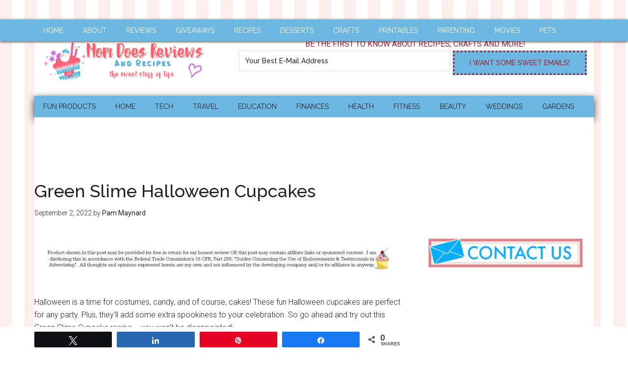

--- FILE ---
content_type: text/html; charset=UTF-8
request_url: https://www.momdoesreviews.com/2022/09/02/green-slime-halloween-cupcakes/
body_size: 26221
content:
<!DOCTYPE html>
<html lang="en-US">
<head >
<meta charset="UTF-8" />
<meta name="viewport" content="width=device-width, initial-scale=1" />
<script data-no-optimize="1" data-cfasync="false">!function(){"use strict";const t={adt_ei:{identityApiKey:"plainText",source:"url",type:"plaintext",priority:1},adt_eih:{identityApiKey:"sha256",source:"urlh",type:"hashed",priority:2},sh_kit:{identityApiKey:"sha256",source:"urlhck",type:"hashed",priority:3}},e=Object.keys(t);function i(t){return function(t){const e=t.match(/((?=([a-z0-9._!#$%+^&*()[\]<>-]+))\2@[a-z0-9._-]+\.[a-z0-9._-]+)/gi);return e?e[0]:""}(function(t){return t.replace(/\s/g,"")}(t.toLowerCase()))}!async function(){const n=new URL(window.location.href),o=n.searchParams;let a=null;const r=Object.entries(t).sort(([,t],[,e])=>t.priority-e.priority).map(([t])=>t);for(const e of r){const n=o.get(e),r=t[e];if(!n||!r)continue;const c=decodeURIComponent(n),d="plaintext"===r.type&&i(c),s="hashed"===r.type&&c;if(d||s){a={value:c,config:r};break}}if(a){const{value:t,config:e}=a;window.adthrive=window.adthrive||{},window.adthrive.cmd=window.adthrive.cmd||[],window.adthrive.cmd.push(function(){window.adthrive.identityApi({source:e.source,[e.identityApiKey]:t},({success:i,data:n})=>{i?window.adthrive.log("info","Plugin","detectEmails",`Identity API called with ${e.type} email: ${t}`,n):window.adthrive.log("warning","Plugin","detectEmails",`Failed to call Identity API with ${e.type} email: ${t}`,n)})})}!function(t,e){const i=new URL(e);t.forEach(t=>i.searchParams.delete(t)),history.replaceState(null,"",i.toString())}(e,n)}()}();
</script><meta name='robots' content='index, follow, max-image-preview:large, max-snippet:-1, max-video-preview:-1' />

<script data-no-optimize="1" data-cfasync="false">
(function(w, d) {
	w.adthrive = w.adthrive || {};
	w.adthrive.cmd = w.adthrive.cmd || [];
	w.adthrive.plugin = 'adthrive-ads-3.10.0';
	w.adthrive.host = 'ads.adthrive.com';
	w.adthrive.integration = 'plugin';

	var commitParam = (w.adthriveCLS && w.adthriveCLS.bucket !== 'prod' && w.adthriveCLS.branch) ? '&commit=' + w.adthriveCLS.branch : '';

	var s = d.createElement('script');
	s.async = true;
	s.referrerpolicy='no-referrer-when-downgrade';
	s.src = 'https://' + w.adthrive.host + '/sites/5ca3afd086e13e35ac9b2de4/ads.min.js?referrer=' + w.encodeURIComponent(w.location.href) + commitParam + '&cb=' + (Math.floor(Math.random() * 100) + 1) + '';
	var n = d.getElementsByTagName('script')[0];
	n.parentNode.insertBefore(s, n);
})(window, document);
</script>
<link rel="dns-prefetch" href="https://ads.adthrive.com/"><link rel="preconnect" href="https://ads.adthrive.com/"><link rel="preconnect" href="https://ads.adthrive.com/" crossorigin>
<!-- Social Warfare v4.5.6 https://warfareplugins.com - BEGINNING OF OUTPUT -->
<style>
	@font-face {
		font-family: "sw-icon-font";
		src:url("https://www.momdoesreviews.com/wp-content/plugins/social-warfare/assets/fonts/sw-icon-font.eot?ver=4.5.6");
		src:url("https://www.momdoesreviews.com/wp-content/plugins/social-warfare/assets/fonts/sw-icon-font.eot?ver=4.5.6#iefix") format("embedded-opentype"),
		url("https://www.momdoesreviews.com/wp-content/plugins/social-warfare/assets/fonts/sw-icon-font.woff?ver=4.5.6") format("woff"),
		url("https://www.momdoesreviews.com/wp-content/plugins/social-warfare/assets/fonts/sw-icon-font.ttf?ver=4.5.6") format("truetype"),
		url("https://www.momdoesreviews.com/wp-content/plugins/social-warfare/assets/fonts/sw-icon-font.svg?ver=4.5.6#1445203416") format("svg");
		font-weight: normal;
		font-style: normal;
		font-display:block;
	}
</style>
<!-- Social Warfare v4.5.6 https://warfareplugins.com - END OF OUTPUT -->


	<!-- This site is optimized with the Yoast SEO plugin v20.5 - https://yoast.com/wordpress/plugins/seo/ -->
	<title>Green Slime Halloween Cupcakes - Mom Does Reviews</title>
	<meta name="description" content="These fun Halloween cupcakes are perfect for any party. So go ahead and try out this Green Slime Cupcake recipe - you won&#039;t be disappointed!" />
	<link rel="canonical" href="https://www.momdoesreviews.com/2022/09/02/green-slime-halloween-cupcakes/" />
	<meta name="twitter:label1" content="Written by" />
	<meta name="twitter:data1" content="Pam Maynard" />
	<meta name="twitter:label2" content="Est. reading time" />
	<meta name="twitter:data2" content="5 minutes" />
	<script type="application/ld+json" class="yoast-schema-graph">{"@context":"https://schema.org","@graph":[{"@type":"WebPage","@id":"https://www.momdoesreviews.com/2022/09/02/green-slime-halloween-cupcakes/","url":"https://www.momdoesreviews.com/2022/09/02/green-slime-halloween-cupcakes/","name":"Green Slime Halloween Cupcakes - Mom Does Reviews","isPartOf":{"@id":"https://www.momdoesreviews.com/#website"},"primaryImageOfPage":{"@id":"https://www.momdoesreviews.com/2022/09/02/green-slime-halloween-cupcakes/#primaryimage"},"image":{"@id":"https://www.momdoesreviews.com/2022/09/02/green-slime-halloween-cupcakes/#primaryimage"},"thumbnailUrl":"https://www.momdoesreviews.com/wp-content/uploads/2022/08/Green-slime-cupcakes-horiz2.jpg","datePublished":"2022-09-02T13:26:17+00:00","dateModified":"2022-09-02T13:26:17+00:00","author":{"@id":"https://www.momdoesreviews.com/#/schema/person/f10581f5ce325403b8f4caf9821ba1d0"},"description":"These fun Halloween cupcakes are perfect for any party. So go ahead and try out this Green Slime Cupcake recipe - you won't be disappointed!","breadcrumb":{"@id":"https://www.momdoesreviews.com/2022/09/02/green-slime-halloween-cupcakes/#breadcrumb"},"inLanguage":"en-US","potentialAction":[{"@type":"ReadAction","target":["https://www.momdoesreviews.com/2022/09/02/green-slime-halloween-cupcakes/"]}]},{"@type":"ImageObject","inLanguage":"en-US","@id":"https://www.momdoesreviews.com/2022/09/02/green-slime-halloween-cupcakes/#primaryimage","url":"https://www.momdoesreviews.com/wp-content/uploads/2022/08/Green-slime-cupcakes-horiz2.jpg","contentUrl":"https://www.momdoesreviews.com/wp-content/uploads/2022/08/Green-slime-cupcakes-horiz2.jpg","width":900,"height":636,"caption":"Green Slime Halloween Cupcakes"},{"@type":"BreadcrumbList","@id":"https://www.momdoesreviews.com/2022/09/02/green-slime-halloween-cupcakes/#breadcrumb","itemListElement":[{"@type":"ListItem","position":1,"name":"Home","item":"https://www.momdoesreviews.com/"},{"@type":"ListItem","position":2,"name":"Green Slime Halloween Cupcakes"}]},{"@type":"WebSite","@id":"https://www.momdoesreviews.com/#website","url":"https://www.momdoesreviews.com/","name":"Mom Does Reviews","description":"The Sweet Stuff of Life","potentialAction":[{"@type":"SearchAction","target":{"@type":"EntryPoint","urlTemplate":"https://www.momdoesreviews.com/?s={search_term_string}"},"query-input":"required name=search_term_string"}],"inLanguage":"en-US"},{"@type":"Person","@id":"https://www.momdoesreviews.com/#/schema/person/f10581f5ce325403b8f4caf9821ba1d0","name":"Pam Maynard","image":{"@type":"ImageObject","inLanguage":"en-US","@id":"https://www.momdoesreviews.com/#/schema/person/image/","url":"https://secure.gravatar.com/avatar/0dd7b75a0a3e882df8444ce2d0154a23?s=96&d=mm&r=g","contentUrl":"https://secure.gravatar.com/avatar/0dd7b75a0a3e882df8444ce2d0154a23?s=96&d=mm&r=g","caption":"Pam Maynard"},"description":"Meet Pam, the heart and soul behind Mom Does Reviews! This busy wife, mom, and content creator shares her life from her happy homestead in New Hampshire. Her home is a bustling hub of love, shared with her son and three lively dogs. When she's not busy crafting engaging content, you can often find Pam enjoying quality time with her furry companions, indulging in her favorite chocolate, and savoring a good cup of coffee.","sameAs":["https://momdoesreviews.com/","http://facebook.com/momdoesreviews","http://instagram.com/momdoesreviews","http://pinterest.com/momdoesreviews","https://twitter.com/pamelamaynard"],"url":"https://www.momdoesreviews.com/author/pmaynard/"}]}</script>
	<!-- / Yoast SEO plugin. -->


<link rel='dns-prefetch' href='//fonts.googleapis.com' />
<link rel='dns-prefetch' href='//s.w.org' />
<link rel="alternate" type="application/rss+xml" title="Mom Does Reviews &raquo; Feed" href="https://www.momdoesreviews.com/feed/" />
<link rel="alternate" type="application/rss+xml" title="Mom Does Reviews &raquo; Comments Feed" href="https://www.momdoesreviews.com/comments/feed/" />
<script type="text/javascript">
window._wpemojiSettings = {"baseUrl":"https:\/\/s.w.org\/images\/core\/emoji\/14.0.0\/72x72\/","ext":".png","svgUrl":"https:\/\/s.w.org\/images\/core\/emoji\/14.0.0\/svg\/","svgExt":".svg","source":{"concatemoji":"https:\/\/www.momdoesreviews.com\/wp-includes\/js\/wp-emoji-release.min.js?ver=feb65567f8e00206ea76db8ccb47891b"}};
/*! This file is auto-generated */
!function(e,a,t){var n,r,o,i=a.createElement("canvas"),p=i.getContext&&i.getContext("2d");function s(e,t){var a=String.fromCharCode,e=(p.clearRect(0,0,i.width,i.height),p.fillText(a.apply(this,e),0,0),i.toDataURL());return p.clearRect(0,0,i.width,i.height),p.fillText(a.apply(this,t),0,0),e===i.toDataURL()}function c(e){var t=a.createElement("script");t.src=e,t.defer=t.type="text/javascript",a.getElementsByTagName("head")[0].appendChild(t)}for(o=Array("flag","emoji"),t.supports={everything:!0,everythingExceptFlag:!0},r=0;r<o.length;r++)t.supports[o[r]]=function(e){if(!p||!p.fillText)return!1;switch(p.textBaseline="top",p.font="600 32px Arial",e){case"flag":return s([127987,65039,8205,9895,65039],[127987,65039,8203,9895,65039])?!1:!s([55356,56826,55356,56819],[55356,56826,8203,55356,56819])&&!s([55356,57332,56128,56423,56128,56418,56128,56421,56128,56430,56128,56423,56128,56447],[55356,57332,8203,56128,56423,8203,56128,56418,8203,56128,56421,8203,56128,56430,8203,56128,56423,8203,56128,56447]);case"emoji":return!s([129777,127995,8205,129778,127999],[129777,127995,8203,129778,127999])}return!1}(o[r]),t.supports.everything=t.supports.everything&&t.supports[o[r]],"flag"!==o[r]&&(t.supports.everythingExceptFlag=t.supports.everythingExceptFlag&&t.supports[o[r]]);t.supports.everythingExceptFlag=t.supports.everythingExceptFlag&&!t.supports.flag,t.DOMReady=!1,t.readyCallback=function(){t.DOMReady=!0},t.supports.everything||(n=function(){t.readyCallback()},a.addEventListener?(a.addEventListener("DOMContentLoaded",n,!1),e.addEventListener("load",n,!1)):(e.attachEvent("onload",n),a.attachEvent("onreadystatechange",function(){"complete"===a.readyState&&t.readyCallback()})),(e=t.source||{}).concatemoji?c(e.concatemoji):e.wpemoji&&e.twemoji&&(c(e.twemoji),c(e.wpemoji)))}(window,document,window._wpemojiSettings);
</script>
<style type="text/css">
img.wp-smiley,
img.emoji {
	display: inline !important;
	border: none !important;
	box-shadow: none !important;
	height: 1em !important;
	width: 1em !important;
	margin: 0 0.07em !important;
	vertical-align: -0.1em !important;
	background: none !important;
	padding: 0 !important;
}
</style>
	<link rel='stylesheet' id='social-warfare-block-css-css'  href='https://www.momdoesreviews.com/wp-content/plugins/social-warfare/assets/js/post-editor/dist/blocks.style.build.css?ver=feb65567f8e00206ea76db8ccb47891b' type='text/css' media='all' />
<link rel='stylesheet' id='magazine-pro-theme-css'  href='https://www.momdoesreviews.com/wp-content/themes/magazine-pro/style.css?ver=3.0.1' type='text/css' media='all' />
<link rel='stylesheet' id='wp-block-library-css'  href='https://www.momdoesreviews.com/wp-includes/css/dist/block-library/style.min.css?ver=feb65567f8e00206ea76db8ccb47891b' type='text/css' media='all' />
<style id='global-styles-inline-css' type='text/css'>
body{--wp--preset--color--black: #000000;--wp--preset--color--cyan-bluish-gray: #abb8c3;--wp--preset--color--white: #ffffff;--wp--preset--color--pale-pink: #f78da7;--wp--preset--color--vivid-red: #cf2e2e;--wp--preset--color--luminous-vivid-orange: #ff6900;--wp--preset--color--luminous-vivid-amber: #fcb900;--wp--preset--color--light-green-cyan: #7bdcb5;--wp--preset--color--vivid-green-cyan: #00d084;--wp--preset--color--pale-cyan-blue: #8ed1fc;--wp--preset--color--vivid-cyan-blue: #0693e3;--wp--preset--color--vivid-purple: #9b51e0;--wp--preset--gradient--vivid-cyan-blue-to-vivid-purple: linear-gradient(135deg,rgba(6,147,227,1) 0%,rgb(155,81,224) 100%);--wp--preset--gradient--light-green-cyan-to-vivid-green-cyan: linear-gradient(135deg,rgb(122,220,180) 0%,rgb(0,208,130) 100%);--wp--preset--gradient--luminous-vivid-amber-to-luminous-vivid-orange: linear-gradient(135deg,rgba(252,185,0,1) 0%,rgba(255,105,0,1) 100%);--wp--preset--gradient--luminous-vivid-orange-to-vivid-red: linear-gradient(135deg,rgba(255,105,0,1) 0%,rgb(207,46,46) 100%);--wp--preset--gradient--very-light-gray-to-cyan-bluish-gray: linear-gradient(135deg,rgb(238,238,238) 0%,rgb(169,184,195) 100%);--wp--preset--gradient--cool-to-warm-spectrum: linear-gradient(135deg,rgb(74,234,220) 0%,rgb(151,120,209) 20%,rgb(207,42,186) 40%,rgb(238,44,130) 60%,rgb(251,105,98) 80%,rgb(254,248,76) 100%);--wp--preset--gradient--blush-light-purple: linear-gradient(135deg,rgb(255,206,236) 0%,rgb(152,150,240) 100%);--wp--preset--gradient--blush-bordeaux: linear-gradient(135deg,rgb(254,205,165) 0%,rgb(254,45,45) 50%,rgb(107,0,62) 100%);--wp--preset--gradient--luminous-dusk: linear-gradient(135deg,rgb(255,203,112) 0%,rgb(199,81,192) 50%,rgb(65,88,208) 100%);--wp--preset--gradient--pale-ocean: linear-gradient(135deg,rgb(255,245,203) 0%,rgb(182,227,212) 50%,rgb(51,167,181) 100%);--wp--preset--gradient--electric-grass: linear-gradient(135deg,rgb(202,248,128) 0%,rgb(113,206,126) 100%);--wp--preset--gradient--midnight: linear-gradient(135deg,rgb(2,3,129) 0%,rgb(40,116,252) 100%);--wp--preset--duotone--dark-grayscale: url('#wp-duotone-dark-grayscale');--wp--preset--duotone--grayscale: url('#wp-duotone-grayscale');--wp--preset--duotone--purple-yellow: url('#wp-duotone-purple-yellow');--wp--preset--duotone--blue-red: url('#wp-duotone-blue-red');--wp--preset--duotone--midnight: url('#wp-duotone-midnight');--wp--preset--duotone--magenta-yellow: url('#wp-duotone-magenta-yellow');--wp--preset--duotone--purple-green: url('#wp-duotone-purple-green');--wp--preset--duotone--blue-orange: url('#wp-duotone-blue-orange');--wp--preset--font-size--small: 13px;--wp--preset--font-size--medium: 20px;--wp--preset--font-size--large: 36px;--wp--preset--font-size--x-large: 42px;}.has-black-color{color: var(--wp--preset--color--black) !important;}.has-cyan-bluish-gray-color{color: var(--wp--preset--color--cyan-bluish-gray) !important;}.has-white-color{color: var(--wp--preset--color--white) !important;}.has-pale-pink-color{color: var(--wp--preset--color--pale-pink) !important;}.has-vivid-red-color{color: var(--wp--preset--color--vivid-red) !important;}.has-luminous-vivid-orange-color{color: var(--wp--preset--color--luminous-vivid-orange) !important;}.has-luminous-vivid-amber-color{color: var(--wp--preset--color--luminous-vivid-amber) !important;}.has-light-green-cyan-color{color: var(--wp--preset--color--light-green-cyan) !important;}.has-vivid-green-cyan-color{color: var(--wp--preset--color--vivid-green-cyan) !important;}.has-pale-cyan-blue-color{color: var(--wp--preset--color--pale-cyan-blue) !important;}.has-vivid-cyan-blue-color{color: var(--wp--preset--color--vivid-cyan-blue) !important;}.has-vivid-purple-color{color: var(--wp--preset--color--vivid-purple) !important;}.has-black-background-color{background-color: var(--wp--preset--color--black) !important;}.has-cyan-bluish-gray-background-color{background-color: var(--wp--preset--color--cyan-bluish-gray) !important;}.has-white-background-color{background-color: var(--wp--preset--color--white) !important;}.has-pale-pink-background-color{background-color: var(--wp--preset--color--pale-pink) !important;}.has-vivid-red-background-color{background-color: var(--wp--preset--color--vivid-red) !important;}.has-luminous-vivid-orange-background-color{background-color: var(--wp--preset--color--luminous-vivid-orange) !important;}.has-luminous-vivid-amber-background-color{background-color: var(--wp--preset--color--luminous-vivid-amber) !important;}.has-light-green-cyan-background-color{background-color: var(--wp--preset--color--light-green-cyan) !important;}.has-vivid-green-cyan-background-color{background-color: var(--wp--preset--color--vivid-green-cyan) !important;}.has-pale-cyan-blue-background-color{background-color: var(--wp--preset--color--pale-cyan-blue) !important;}.has-vivid-cyan-blue-background-color{background-color: var(--wp--preset--color--vivid-cyan-blue) !important;}.has-vivid-purple-background-color{background-color: var(--wp--preset--color--vivid-purple) !important;}.has-black-border-color{border-color: var(--wp--preset--color--black) !important;}.has-cyan-bluish-gray-border-color{border-color: var(--wp--preset--color--cyan-bluish-gray) !important;}.has-white-border-color{border-color: var(--wp--preset--color--white) !important;}.has-pale-pink-border-color{border-color: var(--wp--preset--color--pale-pink) !important;}.has-vivid-red-border-color{border-color: var(--wp--preset--color--vivid-red) !important;}.has-luminous-vivid-orange-border-color{border-color: var(--wp--preset--color--luminous-vivid-orange) !important;}.has-luminous-vivid-amber-border-color{border-color: var(--wp--preset--color--luminous-vivid-amber) !important;}.has-light-green-cyan-border-color{border-color: var(--wp--preset--color--light-green-cyan) !important;}.has-vivid-green-cyan-border-color{border-color: var(--wp--preset--color--vivid-green-cyan) !important;}.has-pale-cyan-blue-border-color{border-color: var(--wp--preset--color--pale-cyan-blue) !important;}.has-vivid-cyan-blue-border-color{border-color: var(--wp--preset--color--vivid-cyan-blue) !important;}.has-vivid-purple-border-color{border-color: var(--wp--preset--color--vivid-purple) !important;}.has-vivid-cyan-blue-to-vivid-purple-gradient-background{background: var(--wp--preset--gradient--vivid-cyan-blue-to-vivid-purple) !important;}.has-light-green-cyan-to-vivid-green-cyan-gradient-background{background: var(--wp--preset--gradient--light-green-cyan-to-vivid-green-cyan) !important;}.has-luminous-vivid-amber-to-luminous-vivid-orange-gradient-background{background: var(--wp--preset--gradient--luminous-vivid-amber-to-luminous-vivid-orange) !important;}.has-luminous-vivid-orange-to-vivid-red-gradient-background{background: var(--wp--preset--gradient--luminous-vivid-orange-to-vivid-red) !important;}.has-very-light-gray-to-cyan-bluish-gray-gradient-background{background: var(--wp--preset--gradient--very-light-gray-to-cyan-bluish-gray) !important;}.has-cool-to-warm-spectrum-gradient-background{background: var(--wp--preset--gradient--cool-to-warm-spectrum) !important;}.has-blush-light-purple-gradient-background{background: var(--wp--preset--gradient--blush-light-purple) !important;}.has-blush-bordeaux-gradient-background{background: var(--wp--preset--gradient--blush-bordeaux) !important;}.has-luminous-dusk-gradient-background{background: var(--wp--preset--gradient--luminous-dusk) !important;}.has-pale-ocean-gradient-background{background: var(--wp--preset--gradient--pale-ocean) !important;}.has-electric-grass-gradient-background{background: var(--wp--preset--gradient--electric-grass) !important;}.has-midnight-gradient-background{background: var(--wp--preset--gradient--midnight) !important;}.has-small-font-size{font-size: var(--wp--preset--font-size--small) !important;}.has-medium-font-size{font-size: var(--wp--preset--font-size--medium) !important;}.has-large-font-size{font-size: var(--wp--preset--font-size--large) !important;}.has-x-large-font-size{font-size: var(--wp--preset--font-size--x-large) !important;}
</style>
<link rel='stylesheet' id='social_warfare-css'  href='https://www.momdoesreviews.com/wp-content/plugins/social-warfare/assets/css/style.min.css?ver=4.5.6' type='text/css' media='all' />
<link rel='stylesheet' id='google-fonts-css'  href='//fonts.googleapis.com/css?family=Roboto%3A300%2C400%7CRaleway%3A400%2C500%2C900&#038;ver=3.0.1' type='text/css' media='all' />
<!--n2css--><!--n2js--><script type='text/javascript' src='https://www.momdoesreviews.com/wp-includes/js/jquery/jquery.min.js?ver=3.6.0' id='jquery-core-js'></script>
<script type='text/javascript' src='https://www.momdoesreviews.com/wp-includes/js/jquery/jquery-migrate.min.js?ver=3.3.2' id='jquery-migrate-js'></script>
<script type='text/javascript' src='https://www.momdoesreviews.com/wp-content/themes/magazine-pro/js/entry-date.js?ver=1.0.0' id='magazine-entry-date-js'></script>
<script type='text/javascript' src='https://www.momdoesreviews.com/wp-content/themes/magazine-pro/js/responsive-menu.js?ver=1.0.0' id='magazine-responsive-menu-js'></script>
<link rel="https://api.w.org/" href="https://www.momdoesreviews.com/wp-json/" /><link rel="alternate" type="application/json" href="https://www.momdoesreviews.com/wp-json/wp/v2/posts/174384" /><link rel="EditURI" type="application/rsd+xml" title="RSD" href="https://www.momdoesreviews.com/xmlrpc.php?rsd" />
<link rel="wlwmanifest" type="application/wlwmanifest+xml" href="https://www.momdoesreviews.com/wp-includes/wlwmanifest.xml" /> 

<link rel='shortlink' href='https://www.momdoesreviews.com/?p=174384' />
<link rel="alternate" type="application/json+oembed" href="https://www.momdoesreviews.com/wp-json/oembed/1.0/embed?url=https%3A%2F%2Fwww.momdoesreviews.com%2F2022%2F09%2F02%2Fgreen-slime-halloween-cupcakes%2F" />
<link rel="alternate" type="text/xml+oembed" href="https://www.momdoesreviews.com/wp-json/oembed/1.0/embed?url=https%3A%2F%2Fwww.momdoesreviews.com%2F2022%2F09%2F02%2Fgreen-slime-halloween-cupcakes%2F&#038;format=xml" />
		<style>
			:root {
				--mv-create-radius: 0;
			}
		</style>
		

<!-- [slickstream] [[[ START Slickstream Output ]]] -->
<script>console.info(`[slickstream] Page Generated at: 1/27/2026, 10:28:13 PM EST`);</script>
<script>console.info(`[slickstream] Current timestamp: ${(new Date).toLocaleString('en-US', { timeZone: 'America/New_York' })} EST`);</script>
<!-- [slickstream] Page Boot Data: -->
<script class='slickstream-script'>
(function() {
    "slickstream";
    const win = window;
    win.$slickBoot = win.$slickBoot || {};
    win.$slickBoot.d = {"bestBy":1769571707646,"epoch":1687621175242,"siteCode":"QALCD037","services":{"engagementCacheableApiDomain":"https:\/\/c01f.app-sx.slickstream.com\/","engagementNonCacheableApiDomain":"https:\/\/c01b.app-sx.slickstream.com\/","engagementResourcesDomain":"https:\/\/c01f.app-sx.slickstream.com\/","storyCacheableApiDomain":"https:\/\/stories-sx.slickstream.com\/","storyNonCacheableApiDomain":"https:\/\/stories-sx.slickstream.com\/","storyResourcesDomain":"https:\/\/stories-sx.slickstream.com\/","websocketUri":"wss:\/\/c01b-wss.app-sx.slickstream.com\/socket?site=QALCD037"},"bootUrl":"https:\/\/c.slickstream.com\/app\/3.0.0\/boot-loader.js","appUrl":"https:\/\/c.slickstream.com\/app\/3.0.0\/app.js","adminUrl":"","allowList":["momdoesreviews.com"],"abTests":[],"wpPluginTtl":3600,"v2":{"phone":{"placeholders":[],"bootTriggerTimeout":250,"bestBy":1769571707646,"epoch":1687621175242,"siteCode":"QALCD037","services":{"engagementCacheableApiDomain":"https:\/\/c01f.app-sx.slickstream.com\/","engagementNonCacheableApiDomain":"https:\/\/c01b.app-sx.slickstream.com\/","engagementResourcesDomain":"https:\/\/c01f.app-sx.slickstream.com\/","storyCacheableApiDomain":"https:\/\/stories-sx.slickstream.com\/","storyNonCacheableApiDomain":"https:\/\/stories-sx.slickstream.com\/","storyResourcesDomain":"https:\/\/stories-sx.slickstream.com\/","websocketUri":"wss:\/\/c01b-wss.app-sx.slickstream.com\/socket?site=QALCD037"},"bootUrl":"https:\/\/c.slickstream.com\/app\/3.0.0\/boot-loader.js","appUrl":"https:\/\/c.slickstream.com\/app\/3.0.0\/app.js","adminUrl":"","allowList":["momdoesreviews.com"],"abTests":[],"wpPluginTtl":3600},"tablet":{"placeholders":[],"bootTriggerTimeout":250,"bestBy":1769571707646,"epoch":1687621175242,"siteCode":"QALCD037","services":{"engagementCacheableApiDomain":"https:\/\/c01f.app-sx.slickstream.com\/","engagementNonCacheableApiDomain":"https:\/\/c01b.app-sx.slickstream.com\/","engagementResourcesDomain":"https:\/\/c01f.app-sx.slickstream.com\/","storyCacheableApiDomain":"https:\/\/stories-sx.slickstream.com\/","storyNonCacheableApiDomain":"https:\/\/stories-sx.slickstream.com\/","storyResourcesDomain":"https:\/\/stories-sx.slickstream.com\/","websocketUri":"wss:\/\/c01b-wss.app-sx.slickstream.com\/socket?site=QALCD037"},"bootUrl":"https:\/\/c.slickstream.com\/app\/3.0.0\/boot-loader.js","appUrl":"https:\/\/c.slickstream.com\/app\/3.0.0\/app.js","adminUrl":"","allowList":["momdoesreviews.com"],"abTests":[],"wpPluginTtl":3600},"desktop":{"placeholders":[{"selector":"body.single .entry-content","position":"after selector"}],"bootTriggerTimeout":250,"filmstrip":{"injection":"auto-inject","includeSearch":false,"selector":"body.single .content-sidebar-wrap","position":"before selector","mode":"og-card","padding":"0 0 16px 0","imageContainment":"cover","cssIfInjected":".slick-film-strip { padding: 0 0 16px 0; }"},"inlineSearch":[{"id":"DCM_below_post","injection":"auto-inject","selector":"body.single .entry-content","position":"after selector","titleHtml":"<span class=\"ss-widget-title\">Explore More<\/span>"}],"bestBy":1769571707646,"epoch":1687621175242,"siteCode":"QALCD037","services":{"engagementCacheableApiDomain":"https:\/\/c01f.app-sx.slickstream.com\/","engagementNonCacheableApiDomain":"https:\/\/c01b.app-sx.slickstream.com\/","engagementResourcesDomain":"https:\/\/c01f.app-sx.slickstream.com\/","storyCacheableApiDomain":"https:\/\/stories-sx.slickstream.com\/","storyNonCacheableApiDomain":"https:\/\/stories-sx.slickstream.com\/","storyResourcesDomain":"https:\/\/stories-sx.slickstream.com\/","websocketUri":"wss:\/\/c01b-wss.app-sx.slickstream.com\/socket?site=QALCD037"},"bootUrl":"https:\/\/c.slickstream.com\/app\/3.0.0\/boot-loader.js","appUrl":"https:\/\/c.slickstream.com\/app\/3.0.0\/app.js","adminUrl":"","allowList":["momdoesreviews.com"],"abTests":[],"wpPluginTtl":3600},"unknown":{"placeholders":[],"bootTriggerTimeout":250,"bestBy":1769571707646,"epoch":1687621175242,"siteCode":"QALCD037","services":{"engagementCacheableApiDomain":"https:\/\/c01f.app-sx.slickstream.com\/","engagementNonCacheableApiDomain":"https:\/\/c01b.app-sx.slickstream.com\/","engagementResourcesDomain":"https:\/\/c01f.app-sx.slickstream.com\/","storyCacheableApiDomain":"https:\/\/stories-sx.slickstream.com\/","storyNonCacheableApiDomain":"https:\/\/stories-sx.slickstream.com\/","storyResourcesDomain":"https:\/\/stories-sx.slickstream.com\/","websocketUri":"wss:\/\/c01b-wss.app-sx.slickstream.com\/socket?site=QALCD037"},"bootUrl":"https:\/\/c.slickstream.com\/app\/3.0.0\/boot-loader.js","appUrl":"https:\/\/c.slickstream.com\/app\/3.0.0\/app.js","adminUrl":"","allowList":["momdoesreviews.com"],"abTests":[],"wpPluginTtl":3600}}};
    win.$slickBoot.rt = 'https://app.slickstream.com';
    win.$slickBoot.s = 'plugin';
    win.$slickBoot._bd = performance.now();
})();
</script>
<!-- [slickstream] END Page Boot Data -->
<!-- [slickstream] CLS Container Script Injection: -->

<script>//cls-inject.ts v2.15.3
"use strict";(async(e,t,n)=>{const o="[slickstream]";const r="cls-inject";const s=200;const i=50;const c=6e3;const a={onPageEmailCapture:"slick-on-page",dcmInlineSearch:"slick-inline-search-panel",filmstrip:"slick-film-strip"};let l=0;const d=e=>{if(!e){return null}try{return JSON.parse(e)}catch(t){console.error(o,r,"Failed to parse config:",e,t);return null}};const f=d(e);const u=d(t);const m=d(n);if(!f&&!u&&!m){return}const y=()=>{if(!document.body){l++;if(l<i){window.requestAnimationFrame(y)}else{console.warn(o,r,"inject: document.body not found after max retries")}return}void h().catch(e=>{console.error(o,r,"injectAllClsDivs failed",e)})};const p=async(e,t,n)=>{const o=document.createElement("div");o.classList.add(t);o.classList.add("cls-inserted");o.style.minHeight=n+"px";const r=["article p","section.wp-block-template-part div.entry-content p"];for(const t of r){const n=document.querySelectorAll(t);if((n===null||n===void 0?void 0:n.length)>=e){const t=n[e-1];t.insertAdjacentElement("afterend",o);return o}}return null};const g=async e=>{const t=a.onPageEmailCapture;try{if(document.querySelector(`.${t}`)){console.warn(o,r,`Container element already exists for ${t} class`);return}const n=S()?e.minHeightMobile||220:e.minHeight||200;if(e.cssSelector){await k(e.cssSelector,"before selector",t,n,"",undefined)}else{await p(e.pLocation||3,t,n)}}catch(e){console.error(o,r,`Failed to inject ${t} container`,e)}};const w=async e=>{if(e.selector){await k(e.selector,e.position||"after selector",a.filmstrip,e.minHeight||72,e.margin||e.marginLegacy||"10px auto")}else{console.warn(o,r,"Filmstrip config missing selector property")}};const b=async e=>{const t=Array.isArray(e)?e:[e];for(const e of t){if(e.selector){await k(e.selector,e.position||"after selector",a.dcmInlineSearch,e.minHeight||350,e.margin||e.marginLegacy||"50px 15px",e.id)}else{console.warn(o,r,"DCM config is missing selector property:",e)}}};const h=async()=>{if(f){await w(f)}if(u){await b(u)}if(m){await g(m)}};const S=()=>{const e=navigator.userAgent;const t=/Mobi|iP(hone|od)|Android.*Mobile|Opera Mini|IEMobile|WPDesktop|BlackBerry|BB10|webOS|Fennec/i.test(e);const n=/Tablet|iPad|Playbook|Nook|webOS|Kindle|Silk|SM-T|GT-P|SCH-I800|Xoom|Transformer|Tab|Slate|Pixel C|Nexus 7|Nexus 9|Nexus 10|SHIELD Tablet|Lenovo Tab|Mi Pad|Android(?!.*Mobile)/i.test(e);return t&&!n};const $=async e=>new Promise(t=>{setTimeout(t,e)});const x=async(e,t,n,o,r)=>{const i=document.querySelector(e);if(i){return i}const c=Date.now();if(c-n>=t){console.error(o,r,`Timeout waiting for selector: ${e}`);return null}await $(s);return x(e,t,n,o,r)};const A=async(e,t)=>{const n=Date.now();return x(e,t,n,o,r)};const k=async(e,t,n,s,i,a)=>{try{if(!e||e==="undefined"){console.warn(o,r,`Selector is empty or "undefined" for ${n} class; nothing to do`);return null}const l=await A(e,c);const d=a?document.querySelector(`.${n}[data-config="${a}"]`):document.querySelector(`.${n}`);if(d){console.warn(o,r,`Container element already exists for ${n} class with selector ${e}`);return null}if(!l){console.warn(o,r,`Target node not found for selector: ${e}`);return null}const f=document.createElement("div");f.style.minHeight=`${s}px`;f.style.margin=i;f.classList.add(n,"cls-inserted");if(a){f.dataset.config=a}const u={"after selector":"afterend","before selector":"beforebegin","first child of selector":"afterbegin","last child of selector":"beforeend"};l.insertAdjacentElement(u[t]||"afterend",f);return f}catch(t){console.error(o,r,`Failed to inject ${n} for selector ${e}`,t);return null}};const P=()=>{window.requestAnimationFrame(y)};P()})
('{\"injection\":\"auto-inject\",\"includeSearch\":false,\"selector\":\"body.single .content-sidebar-wrap\",\"position\":\"before selector\",\"mode\":\"og-card\",\"padding\":\"0 0 16px 0\",\"imageContainment\":\"cover\",\"cssIfInjected\":\".slick-film-strip { padding: 0 0 16px 0; }\"}','[{\"id\":\"DCM_below_post\",\"injection\":\"auto-inject\",\"selector\":\"body.single .entry-content\",\"position\":\"after selector\",\"titleHtml\":\"<span class=\\\"ss-widget-title\\\">Explore More<\\/span>\"}]','');

</script>
<!-- [slickstream] END CLS Container Script Injection -->
<!-- [slickstream] Embed Code -->
<script id="slick-embed-code-script" class='slickstream-script'>
"use strict";(async function(t,e){var o;if(location.search.includes("no-slick")){console.log("[Slickstream] Found `no-slick` in location.search; exiting....");return}const n="3.0.0";function i(){return performance.now()}function s(t,e="GET"){return new Request(t,{cache:"no-store",method:e})}function c(t){const e=document.createElement("script");e.className="slickstream-script";e.src=t;document.head.appendChild(e)}function a(t){return t==="ask"||t==="not-required"||t==="na"?t:"na"}async function r(t,e){let o=0;try{if(!("caches"in self))return{};const n=await caches.open("slickstream-code");if(!n)return{};let s=await n.match(t);if(!s){o=i();console.info(`[Slickstream] Adding item to browser cache: ${t.url}`);await n.add(t);s=await n.match(t)}if(!s||!s.ok){if(s){await n.delete(t)}return{}}const c=s.headers.get("x-slickstream-consent");if(!c){console.info("[Slickstream] No x-slickstream-consent header found in cached response")}return{t:o,d:e?await s.blob():await s.json(),c:a(c)}}catch(t){console.log(t);return{}}}async function l(o=false){let c;let l=Object.assign(Object.assign({},window.$slickBoot||{}),{_es:i(),rt:t,ev:n,l:r});const d=t.startsWith("https://")?"":"https://";const u=`${d}${t}/d/page-boot-data?site=${e}&url=${encodeURIComponent(location.href.split("#")[0])}`;const f=s(u);if(o){const{t:t,d:e,c:o}=await r(f);if(e&&e.bestBy>=Date.now()){c=e;if(t){l._bd=t}if(o){l.c=a(o)}}}if(!c){l._bd=i();const t=await fetch(f);const e=t.headers.get("x-slickstream-consent");l.c=a(e);try{c=await t.json()}catch(t){console.error(`[Slickstream] Error parsing page-boot-data from ${f.url}: ${(t===null||t===void 0?void 0:t.message)||""}`,t);return null}}if(c){l=Object.assign(Object.assign({},l),{d:c,s:"embed"})}return l}let d=(o=window.$slickBoot)!==null&&o!==void 0?o:{};if(!(d===null||d===void 0?void 0:d.d)||d.d.bestBy<Date.now()){const t=(d===null||d===void 0?void 0:d.consentStatus)||"denied";const e=t!=="denied";const o=await l(e);if(o){window.$slickBoot=d=o}}if(!(d===null||d===void 0?void 0:d.d)){console.error("[Slickstream] Boot failed; boot data not found after fetching");return}let u=d===null||d===void 0?void 0:d.d.bootUrl;if(!u){console.error("[Slickstream] Bootloader URL not found in boot data");return}let f;let w;if((d===null||d===void 0?void 0:d.consentStatus)&&d.consentStatus!=="denied"){const t=await r(s(u),true);f=t.t;w=t.d}else{f=i();const t=await fetch(s(u));w=await t.blob()}if(w){d.bo=u=URL.createObjectURL(w);if(f){d._bf=f}}else{d._bf=i()}window.$slickBoot=d;document.dispatchEvent(new CustomEvent("slick-boot-ready"));c(u)})("https://app.slickstream.com","QALCD037");
</script>
<!-- [slickstream] END Embed Code -->
<!-- [slickstream] Page Metadata: -->
<meta property='slick:wpversion' content='3.0.1' />
<meta property="slick:wppostid" content="174384" />
<meta property="slick:featured_image" content="https://www.momdoesreviews.com/wp-content/uploads/2022/08/Green-slime-cupcakes-horiz2.jpg" />
<meta property="slick:group" content="post" />
<meta property="slick:category" content="desserts:desserts" />
<meta property="slick:category" content="featured:Featured" />
<meta property="slick:category" content="halloween-2:halloween" />
<script type="application/x-slickstream+json">{"@context":"https://slickstream.com","@graph":[{"@type":"Plugin","version":"3.0.1"},{"@type":"Site","name":"Mom Does Reviews","url":"https://www.momdoesreviews.com","description":"The Sweet Stuff of Life","atomUrl":"https://www.momdoesreviews.com/feed/atom/","rtl":false},{"@type":"WebPage","@id":174384,"isFront":false,"isHome":false,"isCategory":false,"isTag":false,"isSingular":true,"date":"2022-09-02T09:26:17-04:00","modified":"2022-09-02T09:26:17-04:00","title":"Green Slime Halloween Cupcakes","pageType":"post","postType":"post","featured_image":"https://www.momdoesreviews.com/wp-content/uploads/2022/08/Green-slime-cupcakes-horiz2.jpg","author":"Pam Maynard","categories":[{"@id":19606,"parent":0,"slug":"desserts","name":"desserts","parents":[]},{"@id":6796,"parent":0,"slug":"featured","name":"Featured","parents":[]},{"@id":3487,"parent":0,"slug":"halloween-2","name":"halloween","parents":[]}],"tags":["Green SLime Cupcakes","halloween cupcakes"]}]}</script>
<!-- [slickstream] END Page Metadata -->
<!-- [slickstream] WP-Rocket Detection -->
<script id="slick-wp-rocket-detect-script" class='slickstream-script'>
(function() {
    const slickScripts = document.querySelectorAll('script.slickstream-script[type=rocketlazyloadscript]');
    const extScripts = document.querySelectorAll('script[type=rocketlazyloadscript][src*="app.slickstream.com"]');
    if (slickScripts.length > 0 || extScripts.length > 0) {
        console.warn('[slickstream]' + ['Slickstream scripts. This ',
        'may cause undesirable behavior, ', 'such as increased CLS scores.',' WP-Rocket is deferring one or more '].sort().join(''));
    }
})();
</script><!-- [slickstream] END WP-Rocket Detection -->
<!-- [slickstream] [[[ END Slickstream Output ]]] -->


<link rel="icon" href="https://momdoesreviews.com/wp-content/uploads/2015/01/MDR-Favicon.ico" />
<!-- Global site tag (gtag.js) - Google Analytics -->
<script async src="https://www.googletagmanager.com/gtag/js?id=UA-21679033-2"></script>
<script>
 window.dataLayer = window.dataLayer || [];
 function gtag(){dataLayer.push(arguments);}
 gtag('js', new Date());

 gtag('config', 'UA-21679033-2');
</script><style type="text/css">.site-title a { background: url(https://www.momdoesreviews.com/wp-content/uploads/2021/01/cropped-mdr-logo-2-lower.png) no-repeat !important; }</style>
<style type="text/css">
</style>
</head>
<body data-rsssl=1 class="post-template-default single single-post postid-174384 single-format-standard custom-header header-image content-sidebar genesis-breadcrumbs-hidden genesis-footer-widgets-hidden primary-nav"><svg xmlns="http://www.w3.org/2000/svg" viewBox="0 0 0 0" width="0" height="0" focusable="false" role="none" style="visibility: hidden; position: absolute; left: -9999px; overflow: hidden;" ><defs><filter id="wp-duotone-dark-grayscale"><feColorMatrix color-interpolation-filters="sRGB" type="matrix" values=" .299 .587 .114 0 0 .299 .587 .114 0 0 .299 .587 .114 0 0 .299 .587 .114 0 0 " /><feComponentTransfer color-interpolation-filters="sRGB" ><feFuncR type="table" tableValues="0 0.49803921568627" /><feFuncG type="table" tableValues="0 0.49803921568627" /><feFuncB type="table" tableValues="0 0.49803921568627" /><feFuncA type="table" tableValues="1 1" /></feComponentTransfer><feComposite in2="SourceGraphic" operator="in" /></filter></defs></svg><svg xmlns="http://www.w3.org/2000/svg" viewBox="0 0 0 0" width="0" height="0" focusable="false" role="none" style="visibility: hidden; position: absolute; left: -9999px; overflow: hidden;" ><defs><filter id="wp-duotone-grayscale"><feColorMatrix color-interpolation-filters="sRGB" type="matrix" values=" .299 .587 .114 0 0 .299 .587 .114 0 0 .299 .587 .114 0 0 .299 .587 .114 0 0 " /><feComponentTransfer color-interpolation-filters="sRGB" ><feFuncR type="table" tableValues="0 1" /><feFuncG type="table" tableValues="0 1" /><feFuncB type="table" tableValues="0 1" /><feFuncA type="table" tableValues="1 1" /></feComponentTransfer><feComposite in2="SourceGraphic" operator="in" /></filter></defs></svg><svg xmlns="http://www.w3.org/2000/svg" viewBox="0 0 0 0" width="0" height="0" focusable="false" role="none" style="visibility: hidden; position: absolute; left: -9999px; overflow: hidden;" ><defs><filter id="wp-duotone-purple-yellow"><feColorMatrix color-interpolation-filters="sRGB" type="matrix" values=" .299 .587 .114 0 0 .299 .587 .114 0 0 .299 .587 .114 0 0 .299 .587 .114 0 0 " /><feComponentTransfer color-interpolation-filters="sRGB" ><feFuncR type="table" tableValues="0.54901960784314 0.98823529411765" /><feFuncG type="table" tableValues="0 1" /><feFuncB type="table" tableValues="0.71764705882353 0.25490196078431" /><feFuncA type="table" tableValues="1 1" /></feComponentTransfer><feComposite in2="SourceGraphic" operator="in" /></filter></defs></svg><svg xmlns="http://www.w3.org/2000/svg" viewBox="0 0 0 0" width="0" height="0" focusable="false" role="none" style="visibility: hidden; position: absolute; left: -9999px; overflow: hidden;" ><defs><filter id="wp-duotone-blue-red"><feColorMatrix color-interpolation-filters="sRGB" type="matrix" values=" .299 .587 .114 0 0 .299 .587 .114 0 0 .299 .587 .114 0 0 .299 .587 .114 0 0 " /><feComponentTransfer color-interpolation-filters="sRGB" ><feFuncR type="table" tableValues="0 1" /><feFuncG type="table" tableValues="0 0.27843137254902" /><feFuncB type="table" tableValues="0.5921568627451 0.27843137254902" /><feFuncA type="table" tableValues="1 1" /></feComponentTransfer><feComposite in2="SourceGraphic" operator="in" /></filter></defs></svg><svg xmlns="http://www.w3.org/2000/svg" viewBox="0 0 0 0" width="0" height="0" focusable="false" role="none" style="visibility: hidden; position: absolute; left: -9999px; overflow: hidden;" ><defs><filter id="wp-duotone-midnight"><feColorMatrix color-interpolation-filters="sRGB" type="matrix" values=" .299 .587 .114 0 0 .299 .587 .114 0 0 .299 .587 .114 0 0 .299 .587 .114 0 0 " /><feComponentTransfer color-interpolation-filters="sRGB" ><feFuncR type="table" tableValues="0 0" /><feFuncG type="table" tableValues="0 0.64705882352941" /><feFuncB type="table" tableValues="0 1" /><feFuncA type="table" tableValues="1 1" /></feComponentTransfer><feComposite in2="SourceGraphic" operator="in" /></filter></defs></svg><svg xmlns="http://www.w3.org/2000/svg" viewBox="0 0 0 0" width="0" height="0" focusable="false" role="none" style="visibility: hidden; position: absolute; left: -9999px; overflow: hidden;" ><defs><filter id="wp-duotone-magenta-yellow"><feColorMatrix color-interpolation-filters="sRGB" type="matrix" values=" .299 .587 .114 0 0 .299 .587 .114 0 0 .299 .587 .114 0 0 .299 .587 .114 0 0 " /><feComponentTransfer color-interpolation-filters="sRGB" ><feFuncR type="table" tableValues="0.78039215686275 1" /><feFuncG type="table" tableValues="0 0.94901960784314" /><feFuncB type="table" tableValues="0.35294117647059 0.47058823529412" /><feFuncA type="table" tableValues="1 1" /></feComponentTransfer><feComposite in2="SourceGraphic" operator="in" /></filter></defs></svg><svg xmlns="http://www.w3.org/2000/svg" viewBox="0 0 0 0" width="0" height="0" focusable="false" role="none" style="visibility: hidden; position: absolute; left: -9999px; overflow: hidden;" ><defs><filter id="wp-duotone-purple-green"><feColorMatrix color-interpolation-filters="sRGB" type="matrix" values=" .299 .587 .114 0 0 .299 .587 .114 0 0 .299 .587 .114 0 0 .299 .587 .114 0 0 " /><feComponentTransfer color-interpolation-filters="sRGB" ><feFuncR type="table" tableValues="0.65098039215686 0.40392156862745" /><feFuncG type="table" tableValues="0 1" /><feFuncB type="table" tableValues="0.44705882352941 0.4" /><feFuncA type="table" tableValues="1 1" /></feComponentTransfer><feComposite in2="SourceGraphic" operator="in" /></filter></defs></svg><svg xmlns="http://www.w3.org/2000/svg" viewBox="0 0 0 0" width="0" height="0" focusable="false" role="none" style="visibility: hidden; position: absolute; left: -9999px; overflow: hidden;" ><defs><filter id="wp-duotone-blue-orange"><feColorMatrix color-interpolation-filters="sRGB" type="matrix" values=" .299 .587 .114 0 0 .299 .587 .114 0 0 .299 .587 .114 0 0 .299 .587 .114 0 0 " /><feComponentTransfer color-interpolation-filters="sRGB" ><feFuncR type="table" tableValues="0.098039215686275 1" /><feFuncG type="table" tableValues="0 0.66274509803922" /><feFuncB type="table" tableValues="0.84705882352941 0.41960784313725" /><feFuncA type="table" tableValues="1 1" /></feComponentTransfer><feComposite in2="SourceGraphic" operator="in" /></filter></defs></svg><div class="site-container"><nav class="nav-primary" aria-label="Main"><div class="wrap"><ul id="menu-top-with-search" class="menu genesis-nav-menu menu-primary"><li id="menu-item-38924" class="menu-item menu-item-type-custom menu-item-object-custom menu-item-38924"><a href="https://momdoesreviews.com"><span >Home</span></a></li>
<li id="menu-item-38925" class="menu-item menu-item-type-post_type menu-item-object-page menu-item-has-children menu-item-38925"><a href="https://www.momdoesreviews.com/about-me/"><span >About</span></a>
<ul class="sub-menu">
	<li id="menu-item-38928" class="menu-item menu-item-type-post_type menu-item-object-page menu-item-38928"><a href="https://www.momdoesreviews.com/media-kit/"><span >Media Kit and Gift Guides</span></a></li>
	<li id="menu-item-123660" class="menu-item menu-item-type-post_type menu-item-object-page menu-item-123660"><a href="https://www.momdoesreviews.com/privacy-policy/"><span >Privacy Policy</span></a></li>
	<li id="menu-item-38930" class="menu-item menu-item-type-post_type menu-item-object-page menu-item-38930"><a href="https://www.momdoesreviews.com/affiliates-ambassadors/"><span >Affiliates &#038; Ambassadors</span></a></li>
</ul>
</li>
<li id="menu-item-49481" class="menu-item menu-item-type-taxonomy menu-item-object-category menu-item-49481"><a title="review" href="https://www.momdoesreviews.com/category/review/"><span >Reviews</span></a></li>
<li id="menu-item-129603" class="menu-item menu-item-type-taxonomy menu-item-object-category menu-item-129603"><a title="Giveaways" href="https://www.momdoesreviews.com/category/giveaway/"><span >Giveaways</span></a></li>
<li id="menu-item-49483" class="menu-item menu-item-type-taxonomy menu-item-object-category menu-item-49483"><a title="Recipes &#038; Food" href="https://www.momdoesreviews.com/category/food-2/"><span >Recipes</span></a></li>
<li id="menu-item-108058" class="menu-item menu-item-type-taxonomy menu-item-object-category current-post-ancestor current-menu-parent current-post-parent menu-item-108058"><a href="https://www.momdoesreviews.com/category/desserts/"><span >Desserts</span></a></li>
<li id="menu-item-81619" class="menu-item menu-item-type-taxonomy menu-item-object-category menu-item-81619"><a href="https://www.momdoesreviews.com/category/crafts/"><span >Crafts</span></a></li>
<li id="menu-item-150036" class="menu-item menu-item-type-taxonomy menu-item-object-category menu-item-150036"><a href="https://www.momdoesreviews.com/category/printables/"><span >Printables</span></a></li>
<li id="menu-item-150037" class="menu-item menu-item-type-taxonomy menu-item-object-category menu-item-150037"><a href="https://www.momdoesreviews.com/category/parenting/"><span >Parenting</span></a></li>
<li id="menu-item-150038" class="menu-item menu-item-type-taxonomy menu-item-object-category menu-item-150038"><a href="https://www.momdoesreviews.com/category/entertainment/"><span >Movies</span></a></li>
<li id="menu-item-151925" class="menu-item menu-item-type-taxonomy menu-item-object-category menu-item-151925"><a href="https://www.momdoesreviews.com/category/pets/"><span >Pets</span></a></li>
</ul></div></nav><header class="site-header"><div class="wrap"><div class="title-area"><p class="site-title"><a href="https://www.momdoesreviews.com/">Mom Does Reviews</a></p><p class="site-description">The Sweet Stuff of Life</p></div><div class="widget-area header-widget-area"><section id="enews-ext-2" class="widget enews-widget"><div class="widget-wrap"><div class="enews enews-1-field"><p>Be the first to know about Recipes, crafts and more!</p>
			<form id="subscribeenews-ext-2" class="enews-form" action="https://follow.it/momdoesreviews?action=followPub" method="post"
				 target="_blank" 				name="enews-ext-2"
			>
												<input type="email" value="" id="subbox" class="enews-email" aria-label="Your Best E-Mail Address" placeholder="Your Best E-Mail Address" name="Email"
																																			required="required" />
								<input type="submit" value="I want some Sweet Emails!" id="subbutton" class="enews-submit" />
			</form>
		</div></div></section>
</div></div></header><nav class="nav-secondary" aria-label="Secondary"><div class="wrap"><ul id="menu-custom" class="menu genesis-nav-menu menu-secondary"><li id="menu-item-90565" class="menu-item menu-item-type-taxonomy menu-item-object-category menu-item-90565"><a href="https://www.momdoesreviews.com/category/products-we-love/"><span >Fun Products</span></a></li>
<li id="menu-item-23454" class="menu-item menu-item-type-taxonomy menu-item-object-category menu-item-23454"><a title="Home" href="https://www.momdoesreviews.com/category/home-and-living/"><span >Home</span></a></li>
<li id="menu-item-49486" class="menu-item menu-item-type-taxonomy menu-item-object-category menu-item-has-children menu-item-49486"><a href="https://www.momdoesreviews.com/category/technology-2/"><span >Tech</span></a>
<ul class="sub-menu">
	<li id="menu-item-43450" class="menu-item menu-item-type-taxonomy menu-item-object-category menu-item-43450"><a title="Apps" href="https://www.momdoesreviews.com/category/apps-and-games/"><span >App Reviews</span></a></li>
</ul>
</li>
<li id="menu-item-59444" class="menu-item menu-item-type-taxonomy menu-item-object-category menu-item-59444"><a href="https://www.momdoesreviews.com/category/travel/"><span >Travel</span></a></li>
<li id="menu-item-59440" class="menu-item menu-item-type-taxonomy menu-item-object-category menu-item-59440"><a href="https://www.momdoesreviews.com/category/education/"><span >Education</span></a></li>
<li id="menu-item-59441" class="menu-item menu-item-type-taxonomy menu-item-object-category menu-item-59441"><a href="https://www.momdoesreviews.com/category/finances/"><span >Finances</span></a></li>
<li id="menu-item-43455" class="menu-item menu-item-type-taxonomy menu-item-object-category menu-item-43455"><a href="https://www.momdoesreviews.com/category/health/"><span >Health</span></a></li>
<li id="menu-item-170470" class="menu-item menu-item-type-taxonomy menu-item-object-category menu-item-170470"><a href="https://www.momdoesreviews.com/category/fitness/"><span >Fitness</span></a></li>
<li id="menu-item-1981" class="menu-item menu-item-type-taxonomy menu-item-object-category menu-item-has-children menu-item-1981"><a href="https://www.momdoesreviews.com/category/beauty/"><span >Beauty</span></a>
<ul class="sub-menu">
	<li id="menu-item-1979" class="menu-item menu-item-type-taxonomy menu-item-object-category menu-item-1979"><a href="https://www.momdoesreviews.com/category/fashion/"><span >Fashion</span></a></li>
</ul>
</li>
<li id="menu-item-59445" class="menu-item menu-item-type-taxonomy menu-item-object-category menu-item-59445"><a href="https://www.momdoesreviews.com/category/weddings/"><span >Weddings</span></a></li>
<li id="menu-item-205896" class="menu-item menu-item-type-taxonomy menu-item-object-category menu-item-205896"><a href="https://www.momdoesreviews.com/category/gardening/"><span >Gardens</span></a></li>
</ul></div></nav><div class="site-inner"><div class="content-sidebar-wrap"><div style="min-height:72px;margin:10px auto" class="slick-film-strip"></div><main class="content"><article class="post-174384 post type-post status-publish format-standard has-post-thumbnail category-desserts category-featured category-halloween-2 tag-green-slime-cupcakes tag-halloween-cupcakes entry" aria-label="Green Slime Halloween Cupcakes"><header class="entry-header"><h1 class="entry-title">Green Slime Halloween Cupcakes</h1>
<p class="entry-meta"><time class="entry-time">September 2, 2022</time> by <span class="entry-author"><a href="https://www.momdoesreviews.com/author/pmaynard/" class="entry-author-link" rel="author"><span class="entry-author-name">Pam Maynard</span></a></span>  </p></header><div class="entry-content"><p><img class="lazy lazy-hidden aligncenter size-full wp-image-70906" src="[data-uri]" data-lazy-type="image" data-lazy-src="https://www.momdoesreviews.com/wp-content/uploads/2016/08/Disclosure.New_.3.jpg" alt="" width="700" height="102" data-lazy-srcset="https://www.momdoesreviews.com/wp-content/uploads/2016/08/Disclosure.New_.3.jpg 700w, https://www.momdoesreviews.com/wp-content/uploads/2016/08/Disclosure.New_.3-400x58.jpg 400w" data-lazy-sizes="(max-width: 700px) 100vw, 700px" /><noscript><img class="aligncenter size-full wp-image-70906" src="https://www.momdoesreviews.com/wp-content/uploads/2016/08/Disclosure.New_.3.jpg" alt="" width="700" height="102" srcset="https://www.momdoesreviews.com/wp-content/uploads/2016/08/Disclosure.New_.3.jpg 700w, https://www.momdoesreviews.com/wp-content/uploads/2016/08/Disclosure.New_.3-400x58.jpg 400w" sizes="(max-width: 700px) 100vw, 700px" /></noscript></p>
<p><span data-slate-fragment="[base64]">Halloween is a time for costumes, candy, and of course, cakes! These fun Halloween cupcakes are perfect for any party. Plus, they&#8217;ll add some extra spookiness to your celebration. So go ahead and try out this Green Slime Cupcake recipe &#8211; you won&#8217;t be disappointed!</span></p>
<p><img loading="lazy" class="lazy lazy-hidden aligncenter wp-image-174537" src="[data-uri]" data-lazy-type="image" data-lazy-src="https://www.momdoesreviews.com/wp-content/uploads/2022/09/Green-slime-cupcakes-pin1.png" alt="Green Slime Halloween Cupcakes" width="898" height="1347" data-lazy-srcset="https://www.momdoesreviews.com/wp-content/uploads/2022/09/Green-slime-cupcakes-pin1.png 1000w, https://www.momdoesreviews.com/wp-content/uploads/2022/09/Green-slime-cupcakes-pin1-267x400.png 267w, https://www.momdoesreviews.com/wp-content/uploads/2022/09/Green-slime-cupcakes-pin1-768x1152.png 768w" data-lazy-sizes="(max-width: 898px) 100vw, 898px" /><noscript><img loading="lazy" class="aligncenter wp-image-174537" src="https://www.momdoesreviews.com/wp-content/uploads/2022/09/Green-slime-cupcakes-pin1.png" alt="Green Slime Halloween Cupcakes" width="898" height="1347" srcset="https://www.momdoesreviews.com/wp-content/uploads/2022/09/Green-slime-cupcakes-pin1.png 1000w, https://www.momdoesreviews.com/wp-content/uploads/2022/09/Green-slime-cupcakes-pin1-267x400.png 267w, https://www.momdoesreviews.com/wp-content/uploads/2022/09/Green-slime-cupcakes-pin1-768x1152.png 768w" sizes="(max-width: 898px) 100vw, 898px" /></noscript></p>
<p>Is there anything better than a delicious, creative cupcake? Even better when they&#8217;re themed for a fun fall celebration like Halloween! Don&#8217;t miss these spooky little treats are perfect for parties or just enjoying at home with your family.</p>
<p><a href="https://www.momdoesreviews.com/2020/08/29/halloween-sprinkle-cupcakes/?swcfpc=1" target="_blank" rel="noopener">Halloween Sprinkle Cupcakes</a>: Halloween is a great excuse to make fun and colorful cupcakes! These&nbsp;Halloween Sprinkle Cupcakes&nbsp;will delight everyone with all the fun sprinkles and colors.&nbsp;&nbsp;</p>
<p><a href="https://www.momdoesreviews.com/2019/08/24/severed-finger-cupcakes-for-spooky-halloween-fun/?swcfpc=1" target="_blank" rel="noopener">Severed Finger Cupcakes</a>: For a spooky fun Halloween treat, these&nbsp;Severed Finger Cupcakes&nbsp;are just the thing!&nbsp;<em>Oh, my! They look almost real, don’t they?!&nbsp;</em>Not only are they delicious, but they will also be the talk of the party!</p>
<p><a href="https://momdoesreviews.com/2019/07/29/make-these-easy-spider-cupcakes-for-a-scary-good-treat/" target="_blank" rel="noopener">Easy Spider Cupcakes</a>: For a spooky good treat, these easy Spider Cupcakes are spooktacular! And, the best part about them is how EASY they are to make!&nbsp;</p>
<p>Are you looking for more Halloween cupcake inspiration? Be sure and check out these&nbsp;<a href="https://momdoesreviews.com/2018/08/28/35-deliciously-scary-halloween-cupcakes-you-will-love-funhalloween18/" target="_blank" rel="noopener noreferrer">Deliciously Scary Halloween Cupcakes</a>!</p>
<h2>Green Slime Cupcakes Ingredients:&nbsp;</h2>
<ul>
<li>1 French Vanilla Cake mix&nbsp;</li>
<li>3 large eggs&nbsp;</li>
<li>1 C whole milk&nbsp;</li>
<li>½ C unsalted sweet cream butter, softened&nbsp;</li>
<li>Neon green gel food coloring&nbsp;</li>
</ul>
<h2>Supplies Needed:</h2>
<ul>
<li>Cupcake pan&nbsp;</li>
<li>Purple cupcake liners</li>
</ul>
<h2>Vanilla frosting Ingredients:</h2>
<ul>
<li>2 C unsalted sweet cream butter, softened&nbsp;</li>
<li>5 C powdered sugar&nbsp;</li>
<li>5 tbsp heavy whipping cream&nbsp;</li>
<li>3 tsp pure vanilla extract&nbsp;</li>
</ul>
<h2>Decorating Supplies:</h2>
<ul>
<li>1 bag of Green sprinkle mix, located at Walmart.&nbsp; (Or get these on <a href="https://amzn.to/3wNNjic" target="_blank" rel="nofollow noopener">Amazon</a>)Use only the sprinkles in the bag, not the big green round icing circles&nbsp;</li>
<li>1 bag of black sprinkle mix, located at Walmart (Or get these on <a href="https://amzn.to/3wQly8K" target="_blank" rel="nofollow noopener">Amazon</a>)&nbsp;</li>
<li>Black gel food coloring&nbsp;</li>
<li>Neon Green gel food coloring&nbsp;</li>
<li>2 tubes of green sparkle gel (located on<a href="https://amzn.to/3RvhWk9" target="_blank" rel="nofollow noopener">Amazon</a>)</li>
<li>Green gumballs&nbsp;</li>
<li>1 large piping bag with star tip</li>
<li>1 medium ice cream scoop&nbsp;</li>
<li>1 small <a href="https://amzn.to/3Q9zWPV" target="_blank" rel="nofollow noopener">piping bag</a>&nbsp;</li>
<li>1 medium bowl&nbsp;</li>
</ul>
<p><img loading="lazy" class="lazy lazy-hidden aligncenter size-full wp-image-174387" src="[data-uri]" data-lazy-type="image" data-lazy-src="https://www.momdoesreviews.com/wp-content/uploads/2022/08/Green-slime-cupcakes-horiz2.jpg" alt="Green Slime Halloween Cupcakes" width="900" height="636" data-lazy-srcset="https://www.momdoesreviews.com/wp-content/uploads/2022/08/Green-slime-cupcakes-horiz2.jpg 900w, https://www.momdoesreviews.com/wp-content/uploads/2022/08/Green-slime-cupcakes-horiz2-400x283.jpg 400w, https://www.momdoesreviews.com/wp-content/uploads/2022/08/Green-slime-cupcakes-horiz2-768x543.jpg 768w" data-lazy-sizes="(max-width: 900px) 100vw, 900px" /><noscript><img loading="lazy" class="aligncenter size-full wp-image-174387" src="https://www.momdoesreviews.com/wp-content/uploads/2022/08/Green-slime-cupcakes-horiz2.jpg" alt="Green Slime Halloween Cupcakes" width="900" height="636" srcset="https://www.momdoesreviews.com/wp-content/uploads/2022/08/Green-slime-cupcakes-horiz2.jpg 900w, https://www.momdoesreviews.com/wp-content/uploads/2022/08/Green-slime-cupcakes-horiz2-400x283.jpg 400w, https://www.momdoesreviews.com/wp-content/uploads/2022/08/Green-slime-cupcakes-horiz2-768x543.jpg 768w" sizes="(max-width: 900px) 100vw, 900px" /></noscript></p>
<h2>Green Slime Cupcake Directions:</h2>
<p>Preheat oven to 350 degrees and line cupcake pan with the cupcake liners Using a large bowl, beat the cake mix, eggs, butter and whole milk until combined and fluffy&nbsp;</p>
<p>Beat in a few drops of the neon green and mix till combined. You may need to add in a few more drops of the gel food coloring to get a vibrant shade of green</p>
<p>Scoop batter into the liners, filling about ¾ way full&nbsp;</p>
<p>Bake in the oven for 21 minutes&nbsp;</p>
<h2>Frosting and decorating instructions:</h2>
<p>Using a medium bowl, combine the sprinkles&nbsp;</p>
<p>Using a <a href="https://amzn.to/3wQFZSI" target="_blank" rel="nofollow noopener">standing mixer</a>, beat the butter, powdered sugar, heavy whipping cream, and vanilla until fluffy and holds a peak&nbsp;</p>
<p>Using 1 medium bowl, scoop about 1 ½ C of frosting into the bowl and mix in a few drops of black gel food coloring&nbsp;</p>
<p>Using the remaining frosting in the mixing bowl, mix in about 6 &#8211; 8 drops of the neon green gel food coloring&nbsp;</p>
<p>Using the large piping bag, place it into a large cup and pull the piping bag over the edge of the glass to allow the inside of the piping bag to be wide open&nbsp;</p>
<p>Spoon 1 cup of the green frosting onto one side of the piping bag&nbsp;</p>
<p>Spoon the 1 cup of black frosting onto the other side of the piping bag&nbsp;</p>
<p>Set aside&nbsp;</p>
<p>Scoop green frosting using the scooper, onto the top of the cupcakes&nbsp;</p>
<p><img loading="lazy" class="lazy lazy-hidden aligncenter size-full wp-image-174542" src="[data-uri]" data-lazy-type="image" data-lazy-src="https://www.momdoesreviews.com/wp-content/uploads/2022/09/Green-slime-cupcakes-ip-1-1.jpg" alt="Green slime cupcakes" width="900" height="1350" data-lazy-srcset="https://www.momdoesreviews.com/wp-content/uploads/2022/09/Green-slime-cupcakes-ip-1-1.jpg 900w, https://www.momdoesreviews.com/wp-content/uploads/2022/09/Green-slime-cupcakes-ip-1-1-267x400.jpg 267w, https://www.momdoesreviews.com/wp-content/uploads/2022/09/Green-slime-cupcakes-ip-1-1-768x1152.jpg 768w" data-lazy-sizes="(max-width: 900px) 100vw, 900px" /><noscript><img loading="lazy" class="aligncenter size-full wp-image-174542" src="https://www.momdoesreviews.com/wp-content/uploads/2022/09/Green-slime-cupcakes-ip-1-1.jpg" alt="Green slime cupcakes" width="900" height="1350" srcset="https://www.momdoesreviews.com/wp-content/uploads/2022/09/Green-slime-cupcakes-ip-1-1.jpg 900w, https://www.momdoesreviews.com/wp-content/uploads/2022/09/Green-slime-cupcakes-ip-1-1-267x400.jpg 267w, https://www.momdoesreviews.com/wp-content/uploads/2022/09/Green-slime-cupcakes-ip-1-1-768x1152.jpg 768w" sizes="(max-width: 900px) 100vw, 900px" /></noscript></p>
<p>Using a angled spatula, smooth out the frosting into a flat thick disk&nbsp;</p>
<p>Place the top of the cupcake frosting into the sprinkles and completely coat the frosting in sprinkles&nbsp;</p>
<p><img loading="lazy" class="lazy lazy-hidden aligncenter size-full wp-image-174543" src="[data-uri]" data-lazy-type="image" data-lazy-src="https://www.momdoesreviews.com/wp-content/uploads/2022/09/Green-slime-cupcakes-ip-2-1.jpg" alt="Green slime cupcakes" width="900" height="1350" data-lazy-srcset="https://www.momdoesreviews.com/wp-content/uploads/2022/09/Green-slime-cupcakes-ip-2-1.jpg 900w, https://www.momdoesreviews.com/wp-content/uploads/2022/09/Green-slime-cupcakes-ip-2-1-267x400.jpg 267w, https://www.momdoesreviews.com/wp-content/uploads/2022/09/Green-slime-cupcakes-ip-2-1-768x1152.jpg 768w" data-lazy-sizes="(max-width: 900px) 100vw, 900px" /><noscript><img loading="lazy" class="aligncenter size-full wp-image-174543" src="https://www.momdoesreviews.com/wp-content/uploads/2022/09/Green-slime-cupcakes-ip-2-1.jpg" alt="Green slime cupcakes" width="900" height="1350" srcset="https://www.momdoesreviews.com/wp-content/uploads/2022/09/Green-slime-cupcakes-ip-2-1.jpg 900w, https://www.momdoesreviews.com/wp-content/uploads/2022/09/Green-slime-cupcakes-ip-2-1-267x400.jpg 267w, https://www.momdoesreviews.com/wp-content/uploads/2022/09/Green-slime-cupcakes-ip-2-1-768x1152.jpg 768w" sizes="(max-width: 900px) 100vw, 900px" /></noscript></p>
<p>Using the piping bag, pipe a dollop of frosting in the center of the frosting mound</p>
<p><img loading="lazy" class="lazy lazy-hidden aligncenter size-full wp-image-174544" src="[data-uri]" data-lazy-type="image" data-lazy-src="https://www.momdoesreviews.com/wp-content/uploads/2022/09/Green-slime-cupcakes-ip-3-1.jpg" alt="Green slime cupcakes" width="900" height="1350" data-lazy-srcset="https://www.momdoesreviews.com/wp-content/uploads/2022/09/Green-slime-cupcakes-ip-3-1.jpg 900w, https://www.momdoesreviews.com/wp-content/uploads/2022/09/Green-slime-cupcakes-ip-3-1-267x400.jpg 267w, https://www.momdoesreviews.com/wp-content/uploads/2022/09/Green-slime-cupcakes-ip-3-1-768x1152.jpg 768w" data-lazy-sizes="(max-width: 900px) 100vw, 900px" /><noscript><img loading="lazy" class="aligncenter size-full wp-image-174544" src="https://www.momdoesreviews.com/wp-content/uploads/2022/09/Green-slime-cupcakes-ip-3-1.jpg" alt="Green slime cupcakes" width="900" height="1350" srcset="https://www.momdoesreviews.com/wp-content/uploads/2022/09/Green-slime-cupcakes-ip-3-1.jpg 900w, https://www.momdoesreviews.com/wp-content/uploads/2022/09/Green-slime-cupcakes-ip-3-1-267x400.jpg 267w, https://www.momdoesreviews.com/wp-content/uploads/2022/09/Green-slime-cupcakes-ip-3-1-768x1152.jpg 768w" sizes="(max-width: 900px) 100vw, 900px" /></noscript></p>
<p>Using the green sparkle gel, create drips of the gel around the center of the frosting dollop Create some more drips on top of the frosting&nbsp;</p>
<p><img loading="lazy" class="lazy lazy-hidden aligncenter size-full wp-image-174545" src="[data-uri]" data-lazy-type="image" data-lazy-src="https://www.momdoesreviews.com/wp-content/uploads/2022/09/Green-slime-cupcakes-ip-4-1.jpg" alt="Green slime cupcakes" width="900" height="1350" data-lazy-srcset="https://www.momdoesreviews.com/wp-content/uploads/2022/09/Green-slime-cupcakes-ip-4-1.jpg 900w, https://www.momdoesreviews.com/wp-content/uploads/2022/09/Green-slime-cupcakes-ip-4-1-267x400.jpg 267w, https://www.momdoesreviews.com/wp-content/uploads/2022/09/Green-slime-cupcakes-ip-4-1-768x1152.jpg 768w" data-lazy-sizes="(max-width: 900px) 100vw, 900px" /><noscript><img loading="lazy" class="aligncenter size-full wp-image-174545" src="https://www.momdoesreviews.com/wp-content/uploads/2022/09/Green-slime-cupcakes-ip-4-1.jpg" alt="Green slime cupcakes" width="900" height="1350" srcset="https://www.momdoesreviews.com/wp-content/uploads/2022/09/Green-slime-cupcakes-ip-4-1.jpg 900w, https://www.momdoesreviews.com/wp-content/uploads/2022/09/Green-slime-cupcakes-ip-4-1-267x400.jpg 267w, https://www.momdoesreviews.com/wp-content/uploads/2022/09/Green-slime-cupcakes-ip-4-1-768x1152.jpg 768w" sizes="(max-width: 900px) 100vw, 900px" /></noscript></p>
<p>Place the green gumball on top</p>
<p><img loading="lazy" class="lazy lazy-hidden aligncenter size-full wp-image-174546" src="[data-uri]" data-lazy-type="image" data-lazy-src="https://www.momdoesreviews.com/wp-content/uploads/2022/09/Green-slime-cupcakes-vert2-1.jpg" alt="Green slime cupcakes" width="900" height="1350" data-lazy-srcset="https://www.momdoesreviews.com/wp-content/uploads/2022/09/Green-slime-cupcakes-vert2-1.jpg 900w, https://www.momdoesreviews.com/wp-content/uploads/2022/09/Green-slime-cupcakes-vert2-1-267x400.jpg 267w, https://www.momdoesreviews.com/wp-content/uploads/2022/09/Green-slime-cupcakes-vert2-1-768x1152.jpg 768w" data-lazy-sizes="(max-width: 900px) 100vw, 900px" /><noscript><img loading="lazy" class="aligncenter size-full wp-image-174546" src="https://www.momdoesreviews.com/wp-content/uploads/2022/09/Green-slime-cupcakes-vert2-1.jpg" alt="Green slime cupcakes" width="900" height="1350" srcset="https://www.momdoesreviews.com/wp-content/uploads/2022/09/Green-slime-cupcakes-vert2-1.jpg 900w, https://www.momdoesreviews.com/wp-content/uploads/2022/09/Green-slime-cupcakes-vert2-1-267x400.jpg 267w, https://www.momdoesreviews.com/wp-content/uploads/2022/09/Green-slime-cupcakes-vert2-1-768x1152.jpg 768w" sizes="(max-width: 900px) 100vw, 900px" /></noscript>&nbsp;</p>
<p>Enjoy!</p>
<h2>Print the Green Slime Cupcake Recipe:</h2>
<script type="application/ld+json">{"@context":"http:\/\/schema.org","@type":"Recipe","name":"Green Slime Halloween Cupcakes","author":{"@type":"Person","name":"Mom Does Reviews"},"datePublished":"2022-09-02","recipeYield":12,"description":"Halloween is a time for costumes, candy, and of course, cakes! These fun Halloween cupcakes are perfect for any party.  Plus, they&#x27;ll add some extra spookiness to your celebration. So go ahead and try out this Green Slime Cupcake recipe - you won&#x27;t be disappointed!","image":["https:\/\/www.momdoesreviews.com\/wp-content\/uploads\/2022\/09\/Green-slime-cupcakes-horiz3-480x480.jpg","https:\/\/www.momdoesreviews.com\/wp-content\/uploads\/2022\/09\/Green-slime-cupcakes-horiz3-720x540.jpg","https:\/\/www.momdoesreviews.com\/wp-content\/uploads\/2022\/09\/Green-slime-cupcakes-horiz3-360x480.jpg","https:\/\/www.momdoesreviews.com\/wp-content\/uploads\/2022\/09\/Green-slime-cupcakes-horiz3-720x405.jpg","https:\/\/www.momdoesreviews.com\/wp-content\/uploads\/2022\/09\/Green-slime-cupcakes-horiz3-735x489.jpg"],"recipeCategory":"desserts","recipeCuisine":"Cupcakes","prepTime":"PT30M","cookTime":"PT21M","performTime":"PT41M","totalTime":"PT1H11M","recipeIngredient":["Cupcake Ingredients","1 french vanilla cake mix ","3 large eggs ","1 C whole milk ","\u00bd C unsalted sweet cream butter, softened ","Neon green gel food coloring ","","Vanilla frosting ingredients","2 C unsalted sweet cream butter, softened ","5 C powdered sugar ","5 tbsp heavy whipping cream ","3 tsp pure vanilla extract ","","Decorations needed","1 bag of Green sprinkle mix, located at walmart. Use only the sprinkles in the bag, not the big green round icing circles ","1 bag of black sprinkle mix, located at walmart as well "," Black gel food coloring ","Neon Green gel food coloring ","2 tubes of green sparkle gel ","Green gumballs"],"recipeInstructions":"Preheat oven to 350 degrees and line cupcake pan with the cupcake liners Using a large bowl, beat the cake mix, eggs, butter and whole milk until combined and fluffy&nbsp;\n\nBeat in a few drops of the neon green and mix till combined. You may need to add in a few more drops of the gel food coloring to get a vibrant shade of green\n\nScoop batter into the liners, filling about &frac34; way full&nbsp;\n\nBake in the oven for 21 minutes&nbsp;\n\nUsing a medium bowl, combine the sprinkles&nbsp;\n\nUsing a standing mixer, beat the butter, powdered sugar, heavy whipping cream, and vanilla until fluffy and holds a peak&nbsp;\n\nUsing 1 medium bowl, scoop about 1 &frac12; C of frosting into the bowl and mix in a few drops of black gel food coloring&nbsp;\n\nUsing the remaining frosting in the mixing bowl, mix in about 6 - 8 drops of the neon green gel food coloring&nbsp;\n\nUsing the large piping bag, place it into a large cup and pull the piping bag over the edge of the glass to allow the inside of the piping bag to be wide open&nbsp;\n\nSpoon 1 cup of the green frosting onto one side of the piping bag&nbsp;\n\nSpoon the 1 cup of black frosting onto the other side of the piping bag&nbsp;\n\nSet aside&nbsp;\n\nScoop green frosting using the scooper, onto the top of the cupcakes&nbsp;\n\nUsing a angled spatula, smooth out the frosting into a flat thick disk&nbsp;\n\nPlace the top of the cupcake frosting into the sprinkles and completely coat the frosting in sprinkles&nbsp;\n\nUsing the piping bag, pipe a dollop of frosting in the center of the frosting mound Using the green sparkle gel, create drips of the gel around the center of the frosting dollop Create some more drips on top of the frosting&nbsp;\n\nPlace the green gumball on top&nbsp;\n\nEnjoy!","keywords":"Halloween Cupcakes, Slime Cupcakes","url":"https:\/\/www.momdoesreviews.com\/2022\/09\/02\/green-slime-halloween-cupcakes\/"}</script>	<section id="mv-creation-550" class="mv-create-card mv-create-card-550 mv-recipe-card mv-create-card-style-centered-dark mv-no-js mv-create-center-cards mv-create-has-uppercase mv-create-traditional-nutrition mv-create-has-image " style="position: relative;">
		
		<div class="mv-create-wrapper">

			
			<header class="mv-create-header">
				<img src="[data-uri]" data-lazy-type="image" data-lazy-src="https://www.momdoesreviews.com/wp-content/uploads/2022/09/Green-slime-cupcakes-horiz3-480x480.jpg" class="lazy lazy-hidden mv-create-image no_pin ggnoads" data-pin-nopin="true" alt="Green slime cupcakes" data-lazy-srcset="https://www.momdoesreviews.com/wp-content/uploads/2022/09/Green-slime-cupcakes-horiz3-480x480.jpg 480w, https://www.momdoesreviews.com/wp-content/uploads/2022/09/Green-slime-cupcakes-horiz3-250x250.jpg 250w, https://www.momdoesreviews.com/wp-content/uploads/2022/09/Green-slime-cupcakes-horiz3-100x100.jpg 100w, https://www.momdoesreviews.com/wp-content/uploads/2022/09/Green-slime-cupcakes-horiz3-200x200.jpg 200w, https://www.momdoesreviews.com/wp-content/uploads/2022/09/Green-slime-cupcakes-horiz3-320x320.jpg 320w" data-lazy-sizes="(max-width: 480px) 100vw, 480px" data-pin-media="https://www.momdoesreviews.com/wp-content/uploads/2022/09/Green-slime-cupcakes-horiz3.jpg"><noscript><img src="https://www.momdoesreviews.com/wp-content/uploads/2022/09/Green-slime-cupcakes-horiz3-480x480.jpg" class="mv-create-image no_pin ggnoads" data-pin-nopin="true" alt="Green slime cupcakes" srcset="https://www.momdoesreviews.com/wp-content/uploads/2022/09/Green-slime-cupcakes-horiz3-480x480.jpg 480w, https://www.momdoesreviews.com/wp-content/uploads/2022/09/Green-slime-cupcakes-horiz3-250x250.jpg 250w, https://www.momdoesreviews.com/wp-content/uploads/2022/09/Green-slime-cupcakes-horiz3-100x100.jpg 100w, https://www.momdoesreviews.com/wp-content/uploads/2022/09/Green-slime-cupcakes-horiz3-200x200.jpg 200w, https://www.momdoesreviews.com/wp-content/uploads/2022/09/Green-slime-cupcakes-horiz3-320x320.jpg 320w" sizes="(max-width: 480px) 100vw, 480px" data-pin-media="https://www.momdoesreviews.com/wp-content/uploads/2022/09/Green-slime-cupcakes-horiz3.jpg"></noscript><div class="mv-pinterest-btn mv-pinterest-btn-left" data-mv-pinterest-desc="Green%20Slime%20Halloween%20Cupcakes" data-mv-pinterest-img-src="https%3A%2F%2Fwww.momdoesreviews.com%2Fwp-content%2Fuploads%2F2022%2F09%2FGreen-slime-cupcakes-horiz3.jpg" data-mv-pinterest-url="https%3A%2F%2Fwww.momdoesreviews.com%2F2022%2F09%2F02%2Fgreen-slime-halloween-cupcakes%2F"></div>
<h2 class="mv-create-title mv-create-title-primary">Green Slime Halloween Cupcakes</h2>

<div class="mv-create-times mv-create-times-4">

				<div class="mv-create-time mv-create-time-yield">
				<em class="mv-create-time-label mv-create-lowercase mv-create-strong">Yield: </em>
				<span class="mv-create-time-format mv-create-uppercase">12</span>
			</div>
	
						<div class="mv-create-time mv-create-time-prep">
				<em class="mv-create-time-label mv-create-lowercase mv-create-strong">Prep Time: </em>
				<span class="mv-create-time-format mv-create-uppercase"><span class="mv-time-part mv-time-minutes">30 minutes</span> </span>
			</div>
					<div class="mv-create-time mv-create-time-active">
				<em class="mv-create-time-label mv-create-lowercase mv-create-strong">Cook Time: </em>
				<span class="mv-create-time-format mv-create-uppercase"><span class="mv-time-part mv-time-minutes">21 minutes</span> </span>
			</div>
					<div class="mv-create-time mv-create-time-additional">
				<em class="mv-create-time-label mv-create-lowercase mv-create-strong">Additional Time: </em>
				<span class="mv-create-time-format mv-create-uppercase"><span class="mv-time-part mv-time-minutes">20 minutes</span> </span>
			</div>
					<div class="mv-create-time mv-create-time-total">
				<em class="mv-create-time-label mv-create-lowercase mv-create-strong">Total Time: </em>
				<span class="mv-create-time-format mv-create-uppercase"><span class="mv-time-part mv-time-hours">1 hour</span> <span class="mv-time-part mv-time-minutes">11 minutes</span> </span>
			</div>
			
</div>
		<div class="mv-create-description">
			<p>Halloween is a time for costumes, candy, and of course, cakes! These fun Halloween cupcakes are perfect for any party.  Plus, they&#x27;ll add some extra spookiness to your celebration. So go ahead and try out this Green Slime Cupcake recipe - you won&#x27;t be disappointed!</p>
		</div>
		<div id="mv-create-550" class="mv-create-reviews" data-mv-create-id="550" data-mv-create-rating="" data-mv-create-total-ratings="" data-mv-rest-url="https://www.momdoesreviews.com/wp-json/"></div>
	<!-- This is a button so it inherits theme styles -->
	<form class="mv-create-print-form">
		<button class="mv-create-button mv-create-print-button" data-mv-print="https://www.momdoesreviews.com/wp-json/mv-create/v1/creations/550/print">
			Print		</button>
	</form>
			</header>

				<div class="mv-create-ingredients">
		<h3 class="mv-create-ingredients-title mv-create-title-secondary">Ingredients</h3>

											<ul>
									<li>
						Cupcake Ingredients					</li>
									<li>
						1 french vanilla cake mix 					</li>
									<li>
						3 large eggs 					</li>
									<li>
						1 C whole milk 					</li>
									<li>
						½ C unsalted sweet cream butter, softened 					</li>
									<li>
						Neon green gel food coloring 					</li>
									<li>
											</li>
									<li>
						Vanilla frosting ingredients					</li>
									<li>
						2 C unsalted sweet cream butter, softened 					</li>
									<li>
						5 C powdered sugar 					</li>
									<li>
						5 tbsp heavy whipping cream 					</li>
									<li>
						3 tsp pure vanilla extract 					</li>
									<li>
											</li>
									<li>
						Decorations needed					</li>
									<li>
						1 bag of Green sprinkle mix, located at walmart. Use only the sprinkles in the bag, not the big green round icing circles 					</li>
									<li>
						1 bag of black sprinkle mix, located at walmart as well 					</li>
									<li>
						 Black gel food coloring 					</li>
									<li>
						Neon Green gel food coloring 					</li>
									<li>
						2 tubes of green sparkle gel 					</li>
									<li>
						Green gumballs					</li>
							</ul>
			</div>
		<div class="mv-create-hands-free"></div>
		<div class="mv-create-instructions mv-create-instructions-slot-v2">
		<h3 class="mv-create-instructions-title mv-create-title-secondary">Instructions</h3>
		<p>Preheat oven to 350 degrees and line cupcake pan with the cupcake liners Using a large bowl, beat the cake mix, eggs, butter and whole milk until combined and fluffy&nbsp;</p><p>Beat in a few drops of the neon green and mix till combined. You may need to add in a few more drops of the gel food coloring to get a vibrant shade of green</p><p>Scoop batter into the liners, filling about &frac34; way full&nbsp;</p><p>Bake in the oven for 21 minutes&nbsp;</p><p>Using a medium bowl, combine the sprinkles&nbsp;</p><p>Using a standing mixer, beat the butter, powdered sugar, heavy whipping cream, and vanilla until fluffy and holds a peak&nbsp;</p><p>Using 1 medium bowl, scoop about 1 &frac12; C of frosting into the bowl and mix in a few drops of black gel food coloring&nbsp;</p><p>Using the remaining frosting in the mixing bowl, mix in about 6 - 8 drops of the neon green gel food coloring&nbsp;</p><p>Using the large piping bag, place it into a large cup and pull the piping bag over the edge of the glass to allow the inside of the piping bag to be wide open&nbsp;</p><p>Spoon 1 cup of the green frosting onto one side of the piping bag&nbsp;</p><p>Spoon the 1 cup of black frosting onto the other side of the piping bag&nbsp;</p><p>Set aside&nbsp;</p><p>Scoop green frosting using the scooper, onto the top of the cupcakes&nbsp;</p><p>Using a angled spatula, smooth out the frosting into a flat thick disk&nbsp;</p><p>Place the top of the cupcake frosting into the sprinkles and completely coat the frosting in sprinkles&nbsp;</p><p>Using the piping bag, pipe a dollop of frosting in the center of the frosting mound Using the green sparkle gel, create drips of the gel around the center of the frosting dollop Create some more drips on top of the frosting&nbsp;</p><p>Place the green gumball on top&nbsp;</p><p>Enjoy!</p>	</div>

		</div>

		<footer class="mv-create-footer">
			
<div class="mv-create-footer-flexbox">

			<div class="mv-create-copy">&copy; Mom Does Reviews</div>
	
	<div class="mv-create-categories">

					<span class="mv-create-cuisine">
				<strong class="mv-create-uppercase mv-create-strong">
					Cuisine:
				</strong>
				Cupcakes			</span>
							<span class="mv-create-spacer">/</span>
					
					<span class="mv-create-category"><strong class="mv-create-uppercase mv-create-strong">Category:</strong> desserts</span>
		
	</div>

	<img src="[data-uri]" data-lazy-type="image" data-lazy-src="https://www.momdoesreviews.com/wp-content/uploads/2022/09/Green-slime-cupcakes-horiz3-735x489.jpg" alt="" data-pin-description="" class="lazy lazy-hidden mv-create-pinterest no_pin ggnoads" data-lazy-srcset="https://www.momdoesreviews.com/wp-content/uploads/2022/09/Green-slime-cupcakes-horiz3-735x489.jpg 735w, https://www.momdoesreviews.com/wp-content/uploads/2022/09/Green-slime-cupcakes-horiz3-400x266.jpg 400w, https://www.momdoesreviews.com/wp-content/uploads/2022/09/Green-slime-cupcakes-horiz3-768x511.jpg 768w, https://www.momdoesreviews.com/wp-content/uploads/2022/09/Green-slime-cupcakes-horiz3.jpg 900w" data-lazy-sizes="(max-width: 735px) 100vw, 735px" data-pin-media="https://www.momdoesreviews.com/wp-content/uploads/2022/09/Green-slime-cupcakes-horiz3.jpg"><noscript><img src="https://www.momdoesreviews.com/wp-content/uploads/2022/09/Green-slime-cupcakes-horiz3-735x489.jpg" alt="" data-pin-description="" class="mv-create-pinterest no_pin ggnoads" srcset="https://www.momdoesreviews.com/wp-content/uploads/2022/09/Green-slime-cupcakes-horiz3-735x489.jpg 735w, https://www.momdoesreviews.com/wp-content/uploads/2022/09/Green-slime-cupcakes-horiz3-400x266.jpg 400w, https://www.momdoesreviews.com/wp-content/uploads/2022/09/Green-slime-cupcakes-horiz3-768x511.jpg 768w, https://www.momdoesreviews.com/wp-content/uploads/2022/09/Green-slime-cupcakes-horiz3.jpg 900w" sizes="(max-width: 735px) 100vw, 735px" data-pin-media="https://www.momdoesreviews.com/wp-content/uploads/2022/09/Green-slime-cupcakes-horiz3.jpg"></noscript>
</div>
		</footer>

		
	</section>

	
<h2>Pin for Later!</h2>
<p><img loading="lazy" class="lazy lazy-hidden aligncenter wp-image-174548" src="[data-uri]" data-lazy-type="image" data-lazy-src="https://www.momdoesreviews.com/wp-content/uploads/2022/09/green-slime-cupcakes-pin2.png" alt="Green Slime Halloween Cupcakes" width="898" height="1347" data-lazy-srcset="https://www.momdoesreviews.com/wp-content/uploads/2022/09/green-slime-cupcakes-pin2.png 1000w, https://www.momdoesreviews.com/wp-content/uploads/2022/09/green-slime-cupcakes-pin2-267x400.png 267w, https://www.momdoesreviews.com/wp-content/uploads/2022/09/green-slime-cupcakes-pin2-768x1152.png 768w" data-lazy-sizes="(max-width: 898px) 100vw, 898px" /><noscript><img loading="lazy" class="aligncenter wp-image-174548" src="https://www.momdoesreviews.com/wp-content/uploads/2022/09/green-slime-cupcakes-pin2.png" alt="Green Slime Halloween Cupcakes" width="898" height="1347" srcset="https://www.momdoesreviews.com/wp-content/uploads/2022/09/green-slime-cupcakes-pin2.png 1000w, https://www.momdoesreviews.com/wp-content/uploads/2022/09/green-slime-cupcakes-pin2-267x400.png 267w, https://www.momdoesreviews.com/wp-content/uploads/2022/09/green-slime-cupcakes-pin2-768x1152.png 768w" sizes="(max-width: 898px) 100vw, 898px" /></noscript><br />
<script type="text/javascript">
amzn_assoc_placement = "adunit0";
amzn_assoc_search_bar = "true";
amzn_assoc_tracking_id = "momdoerev-20";
amzn_assoc_search_bar_position = "bottom";
amzn_assoc_ad_mode = "search";
amzn_assoc_ad_type = "smart";
amzn_assoc_marketplace = "amazon";
amzn_assoc_region = "US";
amzn_assoc_title = "Shop Related Products";
amzn_assoc_default_search_phrase = "Halloween Cupcake Decorations";
amzn_assoc_default_category = "All";
amzn_assoc_linkid = "39c4529755e24a97c0ca5e4f23550880";
</script><br />
<script src="//z-na.amazon-adsystem.com/widgets/onejs?MarketPlace=US"></script></p>
<div class="swp_social_panel swp_horizontal_panel swp_flat_fresh  swp_default_full_color swp_individual_full_color swp_other_full_color scale-100  scale-" data-min-width="1100" data-float-color="#ffffff" data-float="bottom" data-float-mobile="bottom" data-transition="slide" data-post-id="174384" ><div class="nc_tweetContainer swp_share_button swp_twitter" data-network="twitter"><a class="nc_tweet swp_share_link" rel="nofollow noreferrer noopener" target="_blank" href="https://twitter.com/intent/tweet?text=Green+Slime+Halloween+Cupcakes&url=https%3A%2F%2Fwww.momdoesreviews.com%2F2022%2F09%2F02%2Fgreen-slime-halloween-cupcakes%2F" data-link="https://twitter.com/intent/tweet?text=Green+Slime+Halloween+Cupcakes&url=https%3A%2F%2Fwww.momdoesreviews.com%2F2022%2F09%2F02%2Fgreen-slime-halloween-cupcakes%2F"><span class="swp_count swp_hide"><span class="iconFiller"><span class="spaceManWilly"><i class="sw swp_twitter_icon"></i><span class="swp_share">Tweet</span></span></span></span></a></div><div class="nc_tweetContainer swp_share_button swp_linkedin" data-network="linkedin"><a class="nc_tweet swp_share_link" rel="nofollow noreferrer noopener" target="_blank" href="https://www.linkedin.com/cws/share?url=https%3A%2F%2Fwww.momdoesreviews.com%2F2022%2F09%2F02%2Fgreen-slime-halloween-cupcakes%2F" data-link="https://www.linkedin.com/cws/share?url=https%3A%2F%2Fwww.momdoesreviews.com%2F2022%2F09%2F02%2Fgreen-slime-halloween-cupcakes%2F"><span class="swp_count swp_hide"><span class="iconFiller"><span class="spaceManWilly"><i class="sw swp_linkedin_icon"></i><span class="swp_share">Share</span></span></span></span></a></div><div class="nc_tweetContainer swp_share_button swp_pinterest" data-network="pinterest"><a rel="nofollow noreferrer noopener" class="nc_tweet swp_share_link noPop" href="https://pinterest.com/pin/create/button/?url=https%3A%2F%2Fwww.momdoesreviews.com%2F2022%2F09%2F02%2Fgreen-slime-halloween-cupcakes%2F" onClick="event.preventDefault(); 
							var e=document.createElement('script');
							e.setAttribute('type','text/javascript');
							e.setAttribute('charset','UTF-8');
							e.setAttribute('src','//assets.pinterest.com/js/pinmarklet.js?r='+Math.random()*99999999);
							document.body.appendChild(e);
						" ><span class="swp_count swp_hide"><span class="iconFiller"><span class="spaceManWilly"><i class="sw swp_pinterest_icon"></i><span class="swp_share">Pin</span></span></span></span></a></div><div class="nc_tweetContainer swp_share_button swp_facebook" data-network="facebook"><a class="nc_tweet swp_share_link" rel="nofollow noreferrer noopener" target="_blank" href="https://www.facebook.com/share.php?u=https%3A%2F%2Fwww.momdoesreviews.com%2F2022%2F09%2F02%2Fgreen-slime-halloween-cupcakes%2F" data-link="https://www.facebook.com/share.php?u=https%3A%2F%2Fwww.momdoesreviews.com%2F2022%2F09%2F02%2Fgreen-slime-halloween-cupcakes%2F"><span class="swp_count swp_hide"><span class="iconFiller"><span class="spaceManWilly"><i class="sw swp_facebook_icon"></i><span class="swp_share">Share</span></span></span></span></a></div><div class="nc_tweetContainer swp_share_button total_shares total_sharesalt" ><span class="swp_count ">0 <span class="swp_label">Shares</span></span></div></div><div class="swp-content-locator"></div></div><footer class="entry-footer"><p class="entry-meta"><span class="entry-categories">Filed Under: <a href="https://www.momdoesreviews.com/category/desserts/" rel="category tag">desserts</a>, <a href="https://www.momdoesreviews.com/category/featured/" rel="category tag">Featured</a>, <a href="https://www.momdoesreviews.com/category/halloween-2/" rel="category tag">halloween</a></span> <span class="entry-tags">Tagged With: <a href="https://www.momdoesreviews.com/tag/green-slime-cupcakes/" rel="tag">Green SLime Cupcakes</a>, <a href="https://www.momdoesreviews.com/tag/halloween-cupcakes/" rel="tag">halloween cupcakes</a></span></p></footer></article><section class="author-box"><img alt='' src="[data-uri]" data-lazy-type="image" data-lazy-src='https://secure.gravatar.com/avatar/0dd7b75a0a3e882df8444ce2d0154a23?s=140&#038;d=mm&#038;r=g' data-lazy-srcset='https://secure.gravatar.com/avatar/0dd7b75a0a3e882df8444ce2d0154a23?s=280&#038;d=mm&#038;r=g 2x' class='lazy lazy-hidden avatar avatar-140 photo' height='140' width='140' loading='lazy'/><noscript><img alt='' src='https://secure.gravatar.com/avatar/0dd7b75a0a3e882df8444ce2d0154a23?s=140&#038;d=mm&#038;r=g' srcset='https://secure.gravatar.com/avatar/0dd7b75a0a3e882df8444ce2d0154a23?s=280&#038;d=mm&#038;r=g 2x' class='avatar avatar-140 photo' height='140' width='140' loading='lazy'/></noscript><h4 class="author-box-title">About <span itemprop="name">Pam Maynard</span></h4><div class="author-box-content" itemprop="description"><p>Meet Pam, the heart and soul behind Mom Does Reviews! This busy wife, mom, and content creator shares her life from her happy homestead in New Hampshire. Her home is a bustling hub of love, shared with her son and three lively dogs. When she's not busy crafting engaging content, you can often find Pam enjoying quality time with her furry companions, indulging in her favorite chocolate, and savoring a good cup of coffee.</p>
</div></section></main><aside class="sidebar sidebar-primary widget-area" role="complementary" aria-label="Primary Sidebar"><section id="text-301" class="widget widget_text"><div class="widget-wrap">			<div class="textwidget"><p><!-- CLEVER Pixel v4c Begin --><br />
<script type="text/javascript" src="https://pixel2.realclever.com/v4/2wBUF8Q8bQ3XQ2JyRTje3dLWTrCXUNNW.js" async="async"></script><br />
<!-- CLEVER Pixel v4c End --></p>
</div>
		</div></section>
<section id="text-262" class="widget widget_text"><div class="widget-wrap">			<div class="textwidget"><center><a href="/cdn-cgi/l/email-protection#bcccddd1fcd1d3d1d8d3d9cfced9cad5d9cbcf92dfd3d19c"><img class="lazy lazy-hidden aligncenter" src="[data-uri]" data-lazy-type="image" data-lazy-src="https://momdoesreviews.com/wp-content/uploads/2015/09/Contact.jpg" alt="Contact Us" width="400" height="82"><noscript><img class="aligncenter" src="https://momdoesreviews.com/wp-content/uploads/2015/09/Contact.jpg" alt="Contact Us" width="400" height="82"></noscript></a></center></div>
		</div></section>
<section id="media_image-42" class="widget widget_media_image"><div class="widget-wrap"><h4 class="widget-title widgettitle">Don&#8217;t Forget your Valentine!</h4>
<a href="https://www.momdoesreviews.com/2026-sweet-valentines-day-gift-guide/"><img width="400" height="400" src="https://www.momdoesreviews.com/wp-content/uploads/2023/12/vday-gift-guide-square-400x400.png" class="image wp-image-192070  attachment-medium size-medium" alt="Sweet Valentine&#039;s Day Gift Guide" loading="lazy" style="max-width: 100%; height: auto;" srcset="https://www.momdoesreviews.com/wp-content/uploads/2023/12/vday-gift-guide-square-400x400.png 400w, https://www.momdoesreviews.com/wp-content/uploads/2023/12/vday-gift-guide-square-250x250.png 250w, https://www.momdoesreviews.com/wp-content/uploads/2023/12/vday-gift-guide-square-768x768.png 768w, https://www.momdoesreviews.com/wp-content/uploads/2023/12/vday-gift-guide-square-100x100.png 100w, https://www.momdoesreviews.com/wp-content/uploads/2023/12/vday-gift-guide-square.png 900w" sizes="(max-width: 400px) 100vw, 400px" /></a></div></section>
		<style type="text/css">
		img.aligngiveaway {
			float:left;
			padding: 0px;
			margin: 0px 5px 3px 0px;
			display: inline;
			}
		
		
		#giveawaypad1{
		float:left;
		font-family:MuliRegular, Arial;
		line-height: 16px;
		font-size:12px;
		width: 44%;
		margin-right:4%;
		padding-right:3%;
		border-right:1px dashed #999;
		}
		
		
		#giveawaypad2{
		float:right;
		font-family:MuliRegular,Arial;
		font-size:12px;
		line-height: 16px;
		width:44%;
		padding-left:4%;
		}
		
		#giveawaypad0{
		float:left;
		font-family:MuliRegular,Arial;
		font-size:12px;
		line-height: 18px;
		width: 85%;
		margin-right:4%;
		padding-right:3%;
		}
		
		
		</style>

	<section id="giveaway-countdown" class="widget Givecount_widget_widget_givecountwidget"><div class="widget-wrap"><h4 class="widget-title widgettitle">ENTER OUR SWEET GIVEAWAYS!</h4>

			<div id="giveawaypad1">  
            	
				<b><a href="https://www.momdoesreviews.com/2026/01/24/winter-wonderland-giveaway-win-75-amazon-gc/" rel="bookmark">Win $75 Amazon GC or PayPal Cash, US/CAN</a></b> 
				<div style="line-height:1px; clear:both; visibility:hidden">.</div>  
				<img width="50" height="50" src="[data-uri]" data-lazy-type="image" data-lazy-src="https://www.momdoesreviews.com/wp-content/uploads/2026/01/Amazon28-100x100.jpg" class="lazy lazy-hidden aligngiveaway wp-post-image" alt="Amazon winter wonderland giveaway" loading="lazy" data-lazy-srcset="https://www.momdoesreviews.com/wp-content/uploads/2026/01/Amazon28-100x100.jpg 100w, https://www.momdoesreviews.com/wp-content/uploads/2026/01/Amazon28-250x250.jpg 250w" data-lazy-sizes="(max-width: 50px) 100vw, 50px" /><noscript><img width="50" height="50" src="https://www.momdoesreviews.com/wp-content/uploads/2026/01/Amazon28-100x100.jpg" class="aligngiveaway wp-post-image" alt="Amazon winter wonderland giveaway" loading="lazy" srcset="https://www.momdoesreviews.com/wp-content/uploads/2026/01/Amazon28-100x100.jpg 100w, https://www.momdoesreviews.com/wp-content/uploads/2026/01/Amazon28-250x250.jpg 250w" sizes="(max-width: 50px) 100vw, 50px" /></noscript>13 Days Left        <br/>
		
        			</div>
				
			
			<div id="giveawaypad2">  
            	
				<b><a href="https://www.momdoesreviews.com/2026/01/20/win-the-spongebob-movie-search-for-squarepants-spongebobmovie/" rel="bookmark">The SpongeBob Movie: Search for SquarePants Digital Code</a></b> 
				<div style="line-height:1px; clear:both; visibility:hidden">.</div>  
				<img width="50" height="50" src="[data-uri]" data-lazy-type="image" data-lazy-src="https://www.momdoesreviews.com/wp-content/uploads/2026/01/win-spongebob-movie-code-100x100.png" class="lazy lazy-hidden aligngiveaway wp-post-image" alt="SpongeBob SquarePants" loading="lazy" data-lazy-srcset="https://www.momdoesreviews.com/wp-content/uploads/2026/01/win-spongebob-movie-code-100x100.png 100w, https://www.momdoesreviews.com/wp-content/uploads/2026/01/win-spongebob-movie-code-400x400.png 400w, https://www.momdoesreviews.com/wp-content/uploads/2026/01/win-spongebob-movie-code-250x250.png 250w, https://www.momdoesreviews.com/wp-content/uploads/2026/01/win-spongebob-movie-code-768x768.png 768w, https://www.momdoesreviews.com/wp-content/uploads/2026/01/win-spongebob-movie-code.png 1000w" data-lazy-sizes="(max-width: 50px) 100vw, 50px" /><noscript><img width="50" height="50" src="https://www.momdoesreviews.com/wp-content/uploads/2026/01/win-spongebob-movie-code-100x100.png" class="aligngiveaway wp-post-image" alt="SpongeBob SquarePants" loading="lazy" srcset="https://www.momdoesreviews.com/wp-content/uploads/2026/01/win-spongebob-movie-code-100x100.png 100w, https://www.momdoesreviews.com/wp-content/uploads/2026/01/win-spongebob-movie-code-400x400.png 400w, https://www.momdoesreviews.com/wp-content/uploads/2026/01/win-spongebob-movie-code-250x250.png 250w, https://www.momdoesreviews.com/wp-content/uploads/2026/01/win-spongebob-movie-code-768x768.png 768w, https://www.momdoesreviews.com/wp-content/uploads/2026/01/win-spongebob-movie-code.png 1000w" sizes="(max-width: 50px) 100vw, 50px" /></noscript>7 Days Left        <br/>
		
        			</div>
				
								<div style="border-bottom:1px dotted #DDDDDD; 
						margin-bottom:8px;
						padding:0px 0px 0px 0px;
						
						clear:both;">
					</div>
			
			<div id="giveawaypad1">  
            	
				<b><a href="https://www.momdoesreviews.com/2026/01/16/win-15-amazon-gc-winter-wishes-giveaway-hop/" rel="bookmark">Win  $15 Amazon GC or PayPal Cash, WW</a></b> 
				<div style="line-height:1px; clear:both; visibility:hidden">.</div>  
				<img width="50" height="50" src="[data-uri]" data-lazy-type="image" data-lazy-src="https://www.momdoesreviews.com/wp-content/uploads/2021/02/win-15-amazon-or-paypal-100x100.png" class="lazy lazy-hidden aligngiveaway wp-post-image" alt="Enter to #WIN $15 Amazon GC or PayPal CASH!! What&#039;s your Big Wish?" loading="lazy" data-lazy-srcset="https://www.momdoesreviews.com/wp-content/uploads/2021/02/win-15-amazon-or-paypal-100x100.png 100w, https://www.momdoesreviews.com/wp-content/uploads/2021/02/win-15-amazon-or-paypal-400x400.png 400w, https://www.momdoesreviews.com/wp-content/uploads/2021/02/win-15-amazon-or-paypal-250x250.png 250w, https://www.momdoesreviews.com/wp-content/uploads/2021/02/win-15-amazon-or-paypal-768x768.png 768w, https://www.momdoesreviews.com/wp-content/uploads/2021/02/win-15-amazon-or-paypal.png 838w" data-lazy-sizes="(max-width: 50px) 100vw, 50px" /><noscript><img width="50" height="50" src="https://www.momdoesreviews.com/wp-content/uploads/2021/02/win-15-amazon-or-paypal-100x100.png" class="aligngiveaway wp-post-image" alt="Enter to #WIN $15 Amazon GC or PayPal CASH!! What&#039;s your Big Wish?" loading="lazy" srcset="https://www.momdoesreviews.com/wp-content/uploads/2021/02/win-15-amazon-or-paypal-100x100.png 100w, https://www.momdoesreviews.com/wp-content/uploads/2021/02/win-15-amazon-or-paypal-400x400.png 400w, https://www.momdoesreviews.com/wp-content/uploads/2021/02/win-15-amazon-or-paypal-250x250.png 250w, https://www.momdoesreviews.com/wp-content/uploads/2021/02/win-15-amazon-or-paypal-768x768.png 768w, https://www.momdoesreviews.com/wp-content/uploads/2021/02/win-15-amazon-or-paypal.png 838w" sizes="(max-width: 50px) 100vw, 50px" /></noscript>5 Days Left        <br/>
		
        			</div>
				
			 <div style="line-height:3px; clear:both; visibility:hidden">.</div>   
      </div></section>
<section id="media_image-48" class="widget widget_media_image"><div class="widget-wrap"><h4 class="widget-title widgettitle">Blogger Giveaway Hop Signups</h4>
<a href="https://www.momdoesreviews.com/category/blogger-opp/"><img width="400" height="400" src="https://www.momdoesreviews.com/wp-content/uploads/2025/11/2026-blogger-sign-ups-1-400x400.png" class="image wp-image-213190  attachment-medium size-medium" alt="" loading="lazy" style="max-width: 100%; height: auto;" srcset="https://www.momdoesreviews.com/wp-content/uploads/2025/11/2026-blogger-sign-ups-1-400x400.png 400w, https://www.momdoesreviews.com/wp-content/uploads/2025/11/2026-blogger-sign-ups-1-250x250.png 250w, https://www.momdoesreviews.com/wp-content/uploads/2025/11/2026-blogger-sign-ups-1-768x768.png 768w, https://www.momdoesreviews.com/wp-content/uploads/2025/11/2026-blogger-sign-ups-1-100x100.png 100w, https://www.momdoesreviews.com/wp-content/uploads/2025/11/2026-blogger-sign-ups-1.png 804w" sizes="(max-width: 400px) 100vw, 400px" /></a></div></section>
<section id="media_image-47" class="widget widget_media_image"><div class="widget-wrap"><h4 class="widget-title widgettitle">Have a Magical Merry Christmas!</h4>
<a href="https://www.momdoesreviews.com/magical-merry-christmas-gift-guide-2025-megachristmas25/"><img width="400" height="400" src="https://www.momdoesreviews.com/wp-content/uploads/2024/09/CGG2024-400x400.png" class="image wp-image-199577  attachment-medium size-medium" alt="Magical Merry Christmas Gift Guide #MegaChristmas24" loading="lazy" style="max-width: 100%; height: auto;" srcset="https://www.momdoesreviews.com/wp-content/uploads/2024/09/CGG2024-400x400.png 400w, https://www.momdoesreviews.com/wp-content/uploads/2024/09/CGG2024-250x250.png 250w, https://www.momdoesreviews.com/wp-content/uploads/2024/09/CGG2024-100x100.png 100w, https://www.momdoesreviews.com/wp-content/uploads/2024/09/CGG2024.png 700w" sizes="(max-width: 400px) 100vw, 400px" /></a></div></section>
<section id="media_image-49" class="widget widget_media_image"><div class="widget-wrap"><h4 class="widget-title widgettitle">Spectacular Stocking Stuffers!</h4>
<a href="https://www.momdoesreviews.com/stocking-stuffer-roundup-megachristmas25/"><img width="400" height="400" src="https://www.momdoesreviews.com/wp-content/uploads/2022/11/stocking-stuffer-square-400x400.png" class="image wp-image-177347  attachment-medium size-medium" alt="" loading="lazy" style="max-width: 100%; height: auto;" srcset="https://www.momdoesreviews.com/wp-content/uploads/2022/11/stocking-stuffer-square-400x400.png 400w, https://www.momdoesreviews.com/wp-content/uploads/2022/11/stocking-stuffer-square-250x250.png 250w, https://www.momdoesreviews.com/wp-content/uploads/2022/11/stocking-stuffer-square-100x100.png 100w, https://www.momdoesreviews.com/wp-content/uploads/2022/11/stocking-stuffer-square.png 600w" sizes="(max-width: 400px) 100vw, 400px" /></a></div></section>
<section id="media_image-46" class="widget widget_media_image"><div class="widget-wrap"><h4 class="widget-title widgettitle">Check out our Back-to-School Guide!</h4>
<a href="https://www.momdoesreviews.com/celebrate-back-to-school-with-mom-does-reviews-back2school25/"><img width="400" height="400" src="https://www.momdoesreviews.com/wp-content/uploads/2024/06/bts2024-400x400.png" class="image wp-image-197835  attachment-medium size-medium" alt="Back to School Gift Guide" loading="lazy" style="max-width: 100%; height: auto;" srcset="https://www.momdoesreviews.com/wp-content/uploads/2024/06/bts2024-400x400.png 400w, https://www.momdoesreviews.com/wp-content/uploads/2024/06/bts2024-250x250.png 250w, https://www.momdoesreviews.com/wp-content/uploads/2024/06/bts2024-768x768.png 768w, https://www.momdoesreviews.com/wp-content/uploads/2024/06/bts2024-100x100.png 100w, https://www.momdoesreviews.com/wp-content/uploads/2024/06/bts2024.png 900w" sizes="(max-width: 400px) 100vw, 400px" /></a></div></section>
<section id="media_image-43" class="widget widget_media_image"><div class="widget-wrap"><h4 class="widget-title widgettitle">Are you ready for Spring?</h4>
<a href="https://www.momdoesreviews.com/spring-into-summer-gift-guide-2025-springintosummerfun/"><img width="400" height="400" src="https://www.momdoesreviews.com/wp-content/uploads/2024/02/springintosummer-2024-sq-400x400.png" class="image wp-image-194335  attachment-medium size-medium" alt="Spring into Summer Gift Guide" loading="lazy" style="max-width: 100%; height: auto;" srcset="https://www.momdoesreviews.com/wp-content/uploads/2024/02/springintosummer-2024-sq-400x400.png 400w, https://www.momdoesreviews.com/wp-content/uploads/2024/02/springintosummer-2024-sq-250x250.png 250w, https://www.momdoesreviews.com/wp-content/uploads/2024/02/springintosummer-2024-sq-768x768.png 768w, https://www.momdoesreviews.com/wp-content/uploads/2024/02/springintosummer-2024-sq-100x100.png 100w, https://www.momdoesreviews.com/wp-content/uploads/2024/02/springintosummer-2024-sq.png 900w" sizes="(max-width: 400px) 100vw, 400px" /></a></div></section>
<section id="media_image-45" class="widget widget_media_image"><div class="widget-wrap"><h4 class="widget-title widgettitle">Perfect Gifts for Mom, Dad &#038; Grads!</h4>
<a href="https://www.momdoesreviews.com/mom-dad-grads-gift-guide-for-2025-momdadgrad/"><img width="400" height="400" src="https://www.momdoesreviews.com/wp-content/uploads/2024/03/mom-dad-grad-gg-sqauare-400x400.png" class="image wp-image-195339  attachment-medium size-medium" alt="Mom Dad Grad Gift Guide" loading="lazy" style="max-width: 100%; height: auto;" srcset="https://www.momdoesreviews.com/wp-content/uploads/2024/03/mom-dad-grad-gg-sqauare-400x400.png 400w, https://www.momdoesreviews.com/wp-content/uploads/2024/03/mom-dad-grad-gg-sqauare-250x250.png 250w, https://www.momdoesreviews.com/wp-content/uploads/2024/03/mom-dad-grad-gg-sqauare-768x768.png 768w, https://www.momdoesreviews.com/wp-content/uploads/2024/03/mom-dad-grad-gg-sqauare-100x100.png 100w, https://www.momdoesreviews.com/wp-content/uploads/2024/03/mom-dad-grad-gg-sqauare.png 900w" sizes="(max-width: 400px) 100vw, 400px" /></a></div></section>
<section id="search-3" class="widget widget_search"><div class="widget-wrap"><form class="search-form" method="get" action="https://www.momdoesreviews.com/" role="search"><input class="search-form-input" type="search" name="s" id="searchform-1" placeholder="Search the site ..."><input class="search-form-submit" type="submit" value="Search"><meta content="https://www.momdoesreviews.com/?s={s}"></form></div></section>
<section id="text-305" class="widget widget_text"><div class="widget-wrap"><h4 class="widget-title widgettitle">Privacy Policy</h4>
			<div class="textwidget"><p>Find our <a href="https://www.momdoesreviews.com/privacy-policy/" target="_blank" rel="noopener">Privacy</a> Policy here.</p>
</div>
		</div></section>
</aside></div></div>
<style>.slick-inline-search-panel { margin: 50px 15px; min-height: 428px; } @media (max-width: 600px) { .slick-inline-search-panel { min-height: 334px; } } </style>
<div class="slick-inline-search-panel" data-config="_default"></div>
<footer class="site-footer"><div class="wrap"><p>Copyright &#x000A9;&nbsp;2026 · <a href="http://my.studiopress.com/themes/magazine/">Magazine Pro Theme</a> on <a href="https://www.studiopress.com/">Genesis Framework</a> · <a href="https://wordpress.org/">WordPress</a> · <a rel="nofollow" href="https://www.momdoesreviews.com/wp-login.php">Log in</a></p></div></footer></div><link rel='stylesheet' id='mv-create-card_centered-dark-css'  href='https://www.momdoesreviews.com/wp-content/plugins/mediavine-create/client/build/card-centered-dark.1.9.11.css?ver=1.9.11' type='text/css' media='all' />
<script data-cfasync="false" src="/cdn-cgi/scripts/5c5dd728/cloudflare-static/email-decode.min.js"></script><script type='text/javascript' id='social_warfare_script-js-extra'>
/* <![CDATA[ */
var socialWarfare = {"addons":[],"post_id":"174384","variables":{"emphasizeIcons":false,"powered_by_toggle":false,"affiliate_link":"https:\/\/warfareplugins.com"},"floatBeforeContent":""};
/* ]]> */
</script>
<script type='text/javascript' src='https://www.momdoesreviews.com/wp-content/plugins/social-warfare/assets/js/script.min.js?ver=4.5.6' id='social_warfare_script-js'></script>
<script type='text/javascript' id='BJLL-js-extra'>
/* <![CDATA[ */
var BJLL_options = {"threshold":"100"};
/* ]]> */
</script>
<script type='text/javascript' src='https://www.momdoesreviews.com/wp-content/plugins/bj-lazy-load/js/bj-lazy-load.min.js?ver=2' id='BJLL-js'></script>
<script type='text/javascript' id='bigscoots-bfcache-js-extra'>
/* <![CDATA[ */
var bfcache = {"cookie_name":"bs_bfcache_auth","is_logged_in":"","pending_operation":"","cookie_path":"\/","cookie_domain":"www.momdoesreviews.com"};
/* ]]> */
</script>
<script type='text/javascript' src='https://www.momdoesreviews.com/wp-content/plugins/bigscoots-cache/assets/js/bfcache-invalidation.min.js?ver=4.0.7' id='bigscoots-bfcache-js'></script>
<script type='text/javascript' id='mv_create/client.js-js-extra'>
/* <![CDATA[ */
var MV_CREATE_SETTINGS = {"__API_ROOT__":"https:\/\/www.momdoesreviews.com\/wp-json\/","__REVIEWS_DIV__":null,"__PROMPT_THRESHOLD__":"5.5","__SUBMIT_THRESHOLD__":"5.5","__PX_BETWEEN_ADS__":null,"__OPTIONS__":{"reviews_ctas":false,"jtc_enabled":false,"asset_url":"https:\/\/www.momdoesreviews.com\/wp-content\/plugins\/mediavine-create\/","wakeLockEnabled":false}};
var MV_CREATE_I18N = {"COMMENTS":"Comments","COMMENTS_AND_REVIEWS":"Comments & Reviews","RATING":"Rating","REVIEWS":"Reviews","RATING_SUBMITTED":"Your rating has been submitted. Write a review below (optional).","X_REVIEWS_FOR":"%1$s Reviews for %2$s","X_REVIEW_FOR":"%1$s Review for %2$s","LOADING":"Loading","VIEW_MORE":"View More","NUM_REVIEW":"%s Review","NUM_REVIEWS":"%s Reviews","REVIEW":"Review","NUM_STARS":"%s Stars","STARS":"Stars","STAR":"Star","TITLE":"Title","ANONYMOUS_USER":"Anonymous User","NO_TITLE":"No Title","CONTENT":"Content","NO_RATINGS":"No Ratings","NAME":"Name","EMAIL":"Email","REVIEW_TITLE":"Review Title","REVIEW_CONTENT":"Review","CONSENT":"To submit this review, I consent to the collection of this data.","SUBMIT_REVIEW":"Submit Review","SUBMITTING":"Submitting","UPDATE":"Update Review","THANKS_RATING":"Thanks for the rating!","DID_YOU_MAKE_THIS":"Did you make this? Tell us about it!","LEAVE_REVIEW":"Leave a review","THANKS_REVIEW":"Thanks for the review!","PRINT":"Print","YIELD":"Yield","SERVING_SIZE":"Serving Size","AMOUNT_PER_SERVING":"Amount Per Serving","CUISINE":"Cuisine","PROJECT_TYPE":"Project Type","TYPE":"Type","CATEGORY":"Category","RECOMMENDED_PRODUCTS":"Recommended Products","AFFILIATE_NOTICE":"As an Amazon Associate and member of other affiliate programs, I earn from qualifying purchases.","TOOLS":"Tools","MATERIALS":"Materials","INGREDIENTS":"Ingredients","INSTRUCTIONS":"Instructions","NOTES":"Notes","CALORIES":"Calories","TOTAL_FAT":"Total Fat","SATURATED_FAT":"Saturated Fat","TRANS_FAT":"Trans Fat","UNSATURATED_FAT":"Unsaturated Fat","CHOLESTEROL":"Cholesterol","SODIUM":"Sodium","CARBOHYDRATES":"Carbohydrates","NET_CARBOHYDRATES":"Net Carbohydrates","FIBER":"Fiber","SUGAR":"Sugar","SUGAR_ALCOHOLS":"Sugar Alcohols","PROTEIN":"Protein"};
/* ]]> */
</script>
<script type='text/javascript' async data-noptimize src='https://www.momdoesreviews.com/wp-content/plugins/mediavine-create/client/build/bundle.1.9.11.js?ver=1.9.11' id='mv_create/client.js-js'></script>
<script type="text/javascript"> var swp_nonce = "2fa39eaa3c";var swpFloatBeforeContent = false; var swp_ajax_url = "https://www.momdoesreviews.com/wp-admin/admin-ajax.php"; var swp_post_id = "211698";var swpClickTracking = false;</script><script>!function(e){const r={"Europe/Brussels":"gdpr","Europe/Sofia":"gdpr","Europe/Prague":"gdpr","Europe/Copenhagen":"gdpr","Europe/Berlin":"gdpr","Europe/Tallinn":"gdpr","Europe/Dublin":"gdpr","Europe/Athens":"gdpr","Europe/Madrid":"gdpr","Africa/Ceuta":"gdpr","Europe/Paris":"gdpr","Europe/Zagreb":"gdpr","Europe/Rome":"gdpr","Asia/Nicosia":"gdpr","Europe/Nicosia":"gdpr","Europe/Riga":"gdpr","Europe/Vilnius":"gdpr","Europe/Luxembourg":"gdpr","Europe/Budapest":"gdpr","Europe/Malta":"gdpr","Europe/Amsterdam":"gdpr","Europe/Vienna":"gdpr","Europe/Warsaw":"gdpr","Europe/Lisbon":"gdpr","Atlantic/Madeira":"gdpr","Europe/Bucharest":"gdpr","Europe/Ljubljana":"gdpr","Europe/Bratislava":"gdpr","Europe/Helsinki":"gdpr","Europe/Stockholm":"gdpr","Europe/London":"gdpr","Europe/Vaduz":"gdpr","Atlantic/Reykjavik":"gdpr","Europe/Oslo":"gdpr","Europe/Istanbul":"gdpr","Europe/Zurich":"gdpr"},p=(()=>{const e=Intl.DateTimeFormat().resolvedOptions().timeZone;return r[e]||null})();if(null===p||"gdpr"!==p){const r="__adblocker";if(-1===e.cookie.indexOf(r)){const p=new XMLHttpRequest;p.open("GET","https://ads.adthrive.com/abd/abd.js",!0),p.onreadystatechange=function(){if(XMLHttpRequest.DONE===p.readyState)if(200===p.status){const r=e.createElement("script");r.innerHTML=p.responseText,e.getElementsByTagName("head")[0].appendChild(r)}else{const p=new Date;p.setTime(p.getTime()+3e5),e.cookie=r+"=true; expires="+p.toUTCString()+"; path=/"}},p.send()}}}(document);</script><script>!function(){function e(){var e=document.cookie.match("(^|[^;]+)\\s*__adblocker\\s*=\\s*([^;]+)");return e&&e.pop()}function t(){var e=document.createElement("script");e.async=!0,e.id="Tqgkgu",e.setAttribute("data-sdk","l/1.1.15"),e.setAttribute("data-cfasync","false"),e.src="https://html-load.com/loader.min.js",e.charset="UTF-8",e.setAttribute("data","kfpvgbrkab9r4a5rkrqrkwagrw6rzrv8rxag0asrka5abaoagrxa5srxrxabasrkrvabaoaxrx0asrkabrxfaba1raa5a5asrkr9wa1agrw6rzr9rkaia8"),e.setAttribute("onload","(async()=>{let e='html-load.com';const t=window,a=document,r=e=>new Promise((t=>{const a=.1*e,r=e+Math.floor(2*Math.random()*a)-a;setTimeout(t,r)})),o=t.addEventListener.bind(t),n=t.postMessage.bind(t),s=btoa,i='message',l=location,c=Math.random;try{const t=()=>new Promise(((e,t)=>{let a=c().toString(),r=c().toString();o(i,(e=>e.data===a&&n(r,'*'))),o(i,(t=>t.data===r&&e())),n(a,'*'),setTimeout((()=>{t(Error('Timeout'))}),1231)})),a=async()=>{try{let e=!1;const a=c().toString();if(o(i,(t=>{t.data===a+'_as_res'&&(e=!0)})),n(a+'_as_req','*'),await t(),await r(500),e)return!0}catch(e){}return!1},s=[100,500,1e3];for(let o=0;o<=s.length&&!await a();o++){if(o===s.length-1)throw'Failed to load website properly since '+e+' is tainted. Please allow '+e;await r(s[o])}}catch(d){try{const e=a.querySelector('script#Tqgkgu').getAttribute('onerror');t[s(l.hostname+'_show_bfa')]=d,await new Promise(((t,r)=>{o('message',(e=>{'as_modal_loaded'===e.data&&t()})),setTimeout((()=>r(d)),3e3);const n=a.createElement('script');n.innerText=e,a.head.appendChild(n),n.remove()}))}catch(m){(t=>{const a='https://report.error-report.com/modal';try{confirm('There was a problem loading the page. Please click OK to learn more.')?l.href=a+'?url='+s(l.href)+'&error='+s(t)+'&domain='+e:l.reload()}catch(d){location.href=a+'?eventId=&error=Vml0YWwgQVBJIGJsb2NrZWQ%3D&domain='+e}})(d)}}})();"),e.setAttribute("onerror","(async()=>{const e=window,t=document;let r=JSON.parse(atob('WyJodG1sLWxvYWQuY29tIiwiZmIuaHRtbC1sb2FkLmNvbSIsImQzN2o4cGZ4dTJpb2dpLmNsb3VkZnJvbnQubmV0IiwiY29udGVudC1sb2FkZXIuY29tIiwiZmIuY29udGVudC1sb2FkZXIuY29tIl0=')),o=r[0];const a='addEventListener',n='setAttribute',s='getAttribute',i=location,l=clearInterval,c='as_retry',d=i.hostname,h=e.addEventListener.bind(e),m=btoa,u='https://report.error-report.com/modal',b=e=>{try{confirm('There was a problem loading the page. Please click OK to learn more.')?i.href=u+'?url='+m(i.href)+'&error='+m(e)+'&domain='+o:i.reload()}catch(t){location.href=u+'?eventId=&error=Vml0YWwgQVBJIGJsb2NrZWQ%3D&domain='+o}},p=async e=>{try{localStorage.setItem(i.host+'_fa_'+m('last_bfa_at'),Date.now().toString())}catch(p){}setInterval((()=>t.querySelectorAll('link,style').forEach((e=>e.remove()))),100);const r=await fetch('https://error-report.com/report?type=loader_light&url='+m(i.href)+'&error='+m(e),{method:'POST'}).then((e=>e.text())),a=new Promise((e=>{h('message',(t=>{'as_modal_loaded'===t.data&&e()}))}));let s=t.createElement('iframe');s.src=u+'?url='+m(i.href)+'&eventId='+r+'&error='+m(e)+'&domain='+o,s[n]('style','width:100vw;height:100vh;z-index:2147483647;position:fixed;left:0;top:0;');const c=e=>{'close-error-report'===e.data&&(s.remove(),removeEventListener('message',c))};h('message',c),t.body.appendChild(s);const d=setInterval((()=>{if(!t.contains(s))return l(d);(()=>{const e=s.getBoundingClientRect();return'none'!==getComputedStyle(s).display&&0!==e.width&&0!==e.height})()||(l(d),b(e))}),1e3);await new Promise(((t,r)=>{a.then(t),setTimeout((()=>r(e)),3e3)}))},f=m(d+'_show_bfa');if(e[f])p(e[f]);else try{if(void 0===e[c]&&(e[c]=0),e[c]>=r.length)throw'Failed to load website properly since '+o+' is blocked. Please allow '+o;if((()=>{const t=e=>{let t=0;for(let r=0,o=e.length;o>r;r++)t=(t<<5)-t+e.charCodeAt(r),t|=0;return t},r=Date.now(),o=r-r%864e5,a=o-864e5,n=o+864e5,s='loader-check',i='as_'+t(s+'_'+o),l='as_'+t(s+'_'+a),c='as_'+t(s+'_'+n);return i!==l&&i!==c&&l!==c&&!!(e[i]||e[l]||e[c])})())return;const i=t.querySelector('#Tqgkgu'),l=t.createElement('script');for(let e=0;e<i.attributes.length;e++)l[n](i.attributes[e].name,i.attributes[e].value);const h=m(d+'_onload');e[h]&&l[a]('load',e[h]);const u=m(d+'_onerror');e[u]&&l[a]('error',e[u]);const b=new e.URL(i[s]('src'));b.host=r[e[c]++],l[n]('src',b.href),i[n]('id',i[s]('id')+'_'),i.parentNode.insertBefore(l,i),i.remove()}catch(w){try{await p(w)}catch(w){b(w)}}})();"),document.head.appendChild(e);var t=document.createElement("script");t.setAttribute("data-cfasync","false"),t.setAttribute("nowprocket",""),t.textContent="(async()=>{function t(t) { const e = t.length; let o = ''; for (let r = 0; e > r; r++) { o += t[2939 * (r + 20) % e] } return o }const e=window,o=t('Elementcreate'),r=t('pielnddaCph'),n=t('erdeLtedvtsnaEni'),c=t('tAtesetubirt'),a=document,i=a.head,s=a[o].bind(a),d=i[r].bind(i),l=location,m=l.hostname,h=btoa;e[n].bind(e);let u=t('oad.comhtml-l');(async()=>{try{const n=a.querySelector(t('#Tqgkguscript'));if(!n)throw t('onnaC dnif t')+u+t('i.cp rts');const i=n.getAttribute(t('nororre')),f=n.getAttribute(t('aolnod')),p=await new Promise((o=>{const r=t('x')+Math.floor(1e6*Math.random());e[r]=()=>o(!0);const n=s(t('pircst'));n.src=t(':atad;'),n[c](t('nororre'),t('iw.wodn')+r+t('()')),d(n),setTimeout((()=>{o(!1), n.remove()}),251)}));if(p)return;function o(){const e=s(t('pircst'));e.innerText=i,d(e),e.remove()}const b=h(m+t('o_daoln')),w=h(m+t('rrnr_eoo'));e[b]=function(){const e=s(t('pircst'));e.innerText=f,d(e),e.remove()},e[w]=o,o()}catch(r){(e => { const o = t('ro/treeol/t-.dsoormterpmh/.rca:rrtopp'); try { const r = t('cleopr   eges.eke aremtc. m Ta apdo ool t ahrOsaibwr iPhl enKegnlael'); confirm(r) ? l.href = o + t('?=lru') + h(l.href) + t('e&=rorr') + h(e) + t('a=oi&mnd') + u : l.reload() } catch (r) { location.href = o + t('J%ndVVNdvrYGQiI=Q2&ee0IWatrgbD?&lJZmnows3==mBroerW') + u } })(r)}})()})();",document.head.appendChild(t)}!function(){var r=e();if("true"===r)t();else var o=0,a=setInterval(function(){if(100!==o&&"false"!==r){if("true"===r)return t(),void clearInterval(a);r=e(),o++}else clearInterval(a)},50)}()}();</script><script id="bs-cache-speculation-rules" type="speculationrules">
{"prerender":[{"source":"document","where":{"and":[{"href_matches":"\/*"},{"not":{"href_matches":["\/*.php","\/wp-json\/*","\/wp-admin\/*","\/wp-content\/*","\/wp-content\/plugins\/*","\/wp-content\/uploads\/*","\/wp-content\/themes\/*","\/cart*","\/cart\/*","\/checkout*","\/checkout\/*","\/checkouts\/*","\/my-account\/*","\/logout\/*","\/*\/delete\/*","\/*\/print\/*","\/wprm_print\/*","\/*\\?*(^|&)(_wpnonce|ac|add-to-cart|add_to_cart|add-to-checkout|attachment_id|cart|download_id|download_media_file|edd_action|edd_options|media_file|media_type|wlmapi|wc-api|wc-ajax)=*"]}},{"not":{"selector_matches":"a[rel~=\"nofollow\"]"}},{"not":{"selector_matches":".no-prerender, .no-prerender a"}}]},"eagerness":"moderate"}]}
</script>
<script id="bs-cache-instant-prefetch-invoker-js" type="text/javascript">
document.addEventListener("DOMContentLoaded",function(){if(!(typeof HTMLScriptElement !== "undefined" && typeof HTMLScriptElement.supports === "function" && HTMLScriptElement.supports && HTMLScriptElement.supports("speculationrules"))) {document.querySelectorAll('script[type="speculationrules"]').forEach(script => script.remove());var bs_cache_instant_prefetch_script_element = document.createElement("script");bs_cache_instant_prefetch_script_element.id = "bs-cache-instant-prefetch-js", bs_cache_instant_prefetch_script_element.type = "module", bs_cache_instant_prefetch_script_element.src = "https://www.momdoesreviews.com/wp-content/plugins/bigscoots-cache/assets/js/bs-cache-instant-prefetch-page.min.js", document.body.appendChild(bs_cache_instant_prefetch_script_element)}})
</script>
<script defer src="https://static.cloudflareinsights.com/beacon.min.js/vcd15cbe7772f49c399c6a5babf22c1241717689176015" integrity="sha512-ZpsOmlRQV6y907TI0dKBHq9Md29nnaEIPlkf84rnaERnq6zvWvPUqr2ft8M1aS28oN72PdrCzSjY4U6VaAw1EQ==" data-cf-beacon='{"version":"2024.11.0","token":"2b187146e56e497a8c8ed9dfbc547dad","r":1,"server_timing":{"name":{"cfCacheStatus":true,"cfEdge":true,"cfExtPri":true,"cfL4":true,"cfOrigin":true,"cfSpeedBrain":true},"location_startswith":null}}' crossorigin="anonymous"></script>
</body></html>


--- FILE ---
content_type: text/plain; charset=utf-8
request_url: https://ads.adthrive.com/http-api/cv2
body_size: 3141
content:
{"om":["07qjzu81","0929nj63","0av741zl","0iyi1awv","0pycs8g7","0sm4lr19","1","10310289136970_579599725","10310289136970_594352012","10ua7afe","11142692","11509227","11896988","12010084","12010088","12184310","124843_10","124848_8","124853_8","12491660","12952197","1611092","1891/84814","1mg127i6","2132:46354471","2179:578606630524081767","2249:567996566","2249:581439030","2249:691910064","2249:703669956","2249:706850630","2307:1h7yhpl7","2307:23uojcxa","2307:2gukmcyp","2307:4ticzzkv","2307:5s8wi8hf","2307:9cjkvhqm","2307:amq35c4f","2307:at2pj4cu","2307:b57avtlx","2307:b5idbd4d","2307:bsgbu9lt","2307:c9os9ajg","2307:dcahxe7s","2307:f3tdw9f3","2307:gtanzg70","2307:h60hzvcs","2307:hl6onnny","2307:j1lywpow","2307:jyqeveu5","2307:khogx1r1","2307:o15rnfuc","2307:o8icj9qr","2307:r0u09phz","2307:rz1kxzaf","2307:u30fsj32","2307:u4atmpu4","2307:xv2pxoj4","2307:z7yr5xe5","2409_15064_70_85445175","2409_15064_70_85809046","2409_25495_176_CR52092920","2409_25495_176_CR52092921","2409_25495_176_CR52092922","2409_25495_176_CR52153848","2409_25495_176_CR52153849","2409_25495_176_CR52178316","2409_25495_176_CR52178317","2409_25495_176_CR52186411","242697002","248492542","2540:3780066","25_utberk8n","262808","2676:85392872","2676:85690713","2676:85987365","2676:86082699","2676:86082795","2676:86136505","2676:86690079","2676:86698138","2676:86698472","2676:86739499","2676:86895130","2760:176_CR52092921","2760:176_CR52150651","2760:176_CR52186411","2760:176_CR52188001","2760:176_CR52190519","28925636","29414696","29414711","2974:8172734","2jjp1phz","3018/2c83a32ad2293482c65870d3b43a5633","3018/423ab910165b7219306733bd67b4e103","308_125203_20","308_125204_13","33419345","33419362","33438474","33605623","33637455","34534177","3490:CR52092923","3490:CR52175339","3636:5567608","3658_15106_u4atmpu4","3658_184142_T26520074","3658_203382_o8icj9qr","3658_22895_rz1kxzaf","381513943572","3822:24417995","3v2n6fcp","409_225978","409_226326","409_226331","409_226336","409_226337","43919974","439246469228","44629254","44_CO4OZNJF6RHTTMF6FMD2H3","47869802","481703827","485027845327","4etfwvf1","4ticzzkv","513119272","514819301","53v6aquw","54269132","5510:tjymxbdc","5510:u4atmpu4","5563_66529_OADD2.7284328163393_196P936VYRAEYC7IJY","5563_66529_OADD2.7353043681733_1CTKQ7RI7E0NJH0GJ0","55763524","557_409_220344","557_409_220364","557_409_228105","557_409_228115","558_93_jyqeveu5","558_93_rz1kxzaf","558_93_u4atmpu4","56341213","564549740","5726572249","58744167","59654135","5iujftaz","5j7zqpp1","5s8wi8hf","6026500985","618876699","618980679","61900466","619089559","61916211","61916223","61916225","61916227","61916229","61916233","61932920","61932925","61932957","6226543495","627309156","627309159","628086965","628153053","628223277","628359076","628360579","628360582","628444259","628444349","628444433","628444439","628456310","628456382","628456403","628622169","628622172","628622178","628622244","628622247","628622250","628683371","628687043","628687157","628687460","628803013","628841673","629007394","629167998","629168001","629168565","629171196","629171202","63barbg1","651637459","651637461","680_99480_700109379","680_99480_700109389","680_99480_700109391","683738007","683738706","684493019","68rseg59","690_99485_1610326728","694906156","694912939","697622320","6mrds7pc","705115233","705115263","705115332","705115442","705115523","705116521","705119942","709746393","70_82286818","70_86083000","7354_217088_86434096","7354_217088_86434384","7354_217088_86434787","7354_229128_86905970","74243_74_18364087","74wv3qdx","77298gj3an4","7969_149355_42072323","7969_149355_46137659","7s82759r","7sf7w6kh","85690537","86434322","86434384","86434487","86905970","86991452","8b5u826e","8cfa9f8d-31d9-4add-8d8a-4619b6be82e0","9057/0328842c8f1d017570ede5c97267f40d","9057/211d1f0fa71d1a58cabee51f2180e38f","9057/b232bee09e318349723e6bde72381ba0","90_12491684","92qnnm8i","9309343","99r40b5e","9cjkvhqm","9k298rcxphu","9krcxphu","9nex8xyd","af9kspoi","amq35c4f","axw5pt53","b4j3b9oe","b57avtlx","bd5xg6f6","bmp4lbzm","bsgbu9lt","c3mkzf1p","cr-1oplzoysubxe","cr-2azmi2ttu9vd","cr-2azmi2ttuatj","cr-2azmi2ttubwe","cr-9hxzbqc08jrgv2","cr-Bitc7n_p9iw__vat__49i_k_6v6_h_jce2vj5h_PxWzTvgmq","cr-g7ywwk7qvft","cr-ghun4f53uatj","cr-r5fqbsarubwe","cr-wvy9pnlnu9vd","cr223-a6rwxm5wz7tm2","cu298udl2xr","da4ry5vp","daw00eve","dcahxe7s","ddr52z0n","dsugp5th","eal0nev6","f0u03q6w","f3tdw9f3","fcn2zae1","fjp0ceax","fmbxvfw0","fpbj0p83","fybdgtuw","g29thswx","g4iapksj","gtanzg70","haf4w7r0","hatc2009","hffavbt7","i90isgt0","ir7orip8","j1lywpow","jsy1a3jk","kli1n6qv","ksrdc5dk","ln7h8v9d","lp37a2wq","ltkghqf5","muvxy961","n3egwnq7","n4mlvfy3","n6d8aawe","n8w0plts","nr2985arrhc","nr5arrhc","o2s05iig","oj70mowv","oz31jrd0","phlvi7up","plth4l1a","qlhur51f","qt09ii59","r0298u09phz","r0u09phz","r5cmledu","rka8obw7","rxj4b6nw","rz1kxzaf","s4s41bit","s887ofe1","sjjqrcrc","t73gfjqn","ti0s3bz3","tia9w8zp","tjymxbdc","u2298x4z0j8","u2x4z0j8","u30fsj32","u4atmpu4","utberk8n","v705kko8","vdcb5d4i","ven7pu1c","vhlpsbep","w15c67ad","wl298xfvdbo","wuj9gztf","xncaqh7c","xtxa8s2d","xxvcmcug","y141rtv6","yi6qlg3p","yq5t5meg","yvirjmu3","z2frsa4f","zsvdh1xi","zw6jpag6","7979132","7979135"],"pmp":[],"adomains":["123notices.com","1md.org","about.bugmd.com","acelauncher.com","adameve.com","akusoli.com","allyspin.com","askanexpertonline.com","atomapplications.com","bassbet.com","betsson.gr","biz-zone.co","bizreach.jp","braverx.com","bubbleroom.se","bugmd.com","buydrcleanspray.com","byrna.com","capitaloneshopping.com","clarifion.com","combatironapparel.com","controlcase.com","convertwithwave.com","cotosen.com","countingmypennies.com","cratedb.com","croisieurope.be","cs.money","dallasnews.com","definition.org","derila-ergo.com","dhgate.com","dhs.gov","displate.com","easyprint.app","easyrecipefinder.co","ebook1g.peptidesciences.com","fabpop.net","familynow.club","filejomkt.run","fla-keys.com","folkaly.com","g123.jp","gameswaka.com","getbugmd.com","getconsumerchoice.com","getcubbie.com","gowavebrowser.co","gowdr.com","gransino.com","grosvenorcasinos.com","guard.io","hero-wars.com","holts.com","instantbuzz.net","itsmanual.com","jackpotcitycasino.com","justanswer.com","justanswer.es","la-date.com","lightinthebox.com","liverrenew.com","local.com","lovehoney.com","lulutox.com","lymphsystemsupport.com","manualsdirectory.org","meccabingo.com","medimops.de","mensdrivingforce.com","millioner.com","miniretornaveis.com","mobiplus.me","myiq.com","national-lottery.co.uk","naturalhealthreports.net","nbliver360.com","nikke-global.com","nordicspirit.co.uk","nuubu.com","onlinemanualspdf.co","original-play.com","outliermodel.com","paperela.com","paradisestays.site","parasiterelief.com","peta.org","photoshelter.com","plannedparenthood.org","playvod-za.com","printeasilyapp.com","printwithwave.com","profitor.com","quicklearnx.com","quickrecipehub.com","rakuten-sec.co.jp","rangeusa.com","refinancegold.com","robocat.com","royalcaribbean.com","saba.com.mx","shift.com","simple.life","spinbara.com","systeme.io","taboola.com","tackenberg.de","temu.com","tenfactorialrocks.com","theoceanac.com","topaipick.com","totaladblock.com","usconcealedcarry.com","vagisil.com","vegashero.com","vegogarden.com","veryfast.io","viewmanuals.com","viewrecipe.net","votervoice.net","vuse.com","wavebrowser.co","wavebrowserpro.com","weareplannedparenthood.org","xiaflex.com","yourchamilia.com"]}